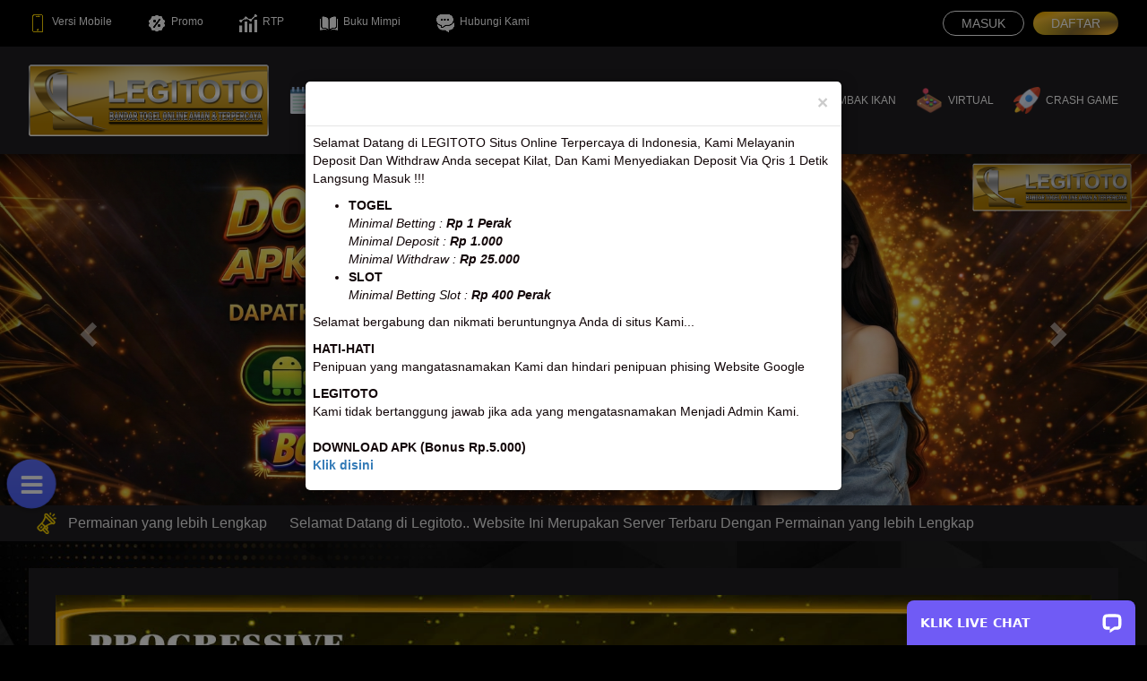

--- FILE ---
content_type: text/html; charset=UTF-8
request_url: https://legitoto.org/
body_size: 15518
content:
<!DOCTYPE html>
<html lang="id">

    <head>
        <meta http-equiv="Content-Type" content="text/html; charset=utf-8">
        <meta http-equiv="X-UA-Compatible" content="IE=edge">
        <meta name="viewport" content="width=device-width, initial-scale=1.0, maximum-scale=1.0, user-scalable=0"
            charset="UTF-8">
                    <title>
                LEGITOTO - Daftar Portal Digital Inovasi Dengan Sistem Berstrategi
            </title>
            <meta name="description"
                content="LEGITOTO merupakan portal digital inovasi dengan tingkat sistem yang berstrategi di kalangan publik dengan pelayanan yang rama dengan antarmuka telah banyak di minati semua orang." />
            <meta name="keywords"
                content="legitoto, situs slot, situs slot gacor, situs pragmaticplay, situs gampang maxwin, pragmaticplay gampang maxwin, situs terpercaya, situs slot gacor terpercaya, situs maxwin terpercaya" />
            <link rel="canonical" href="https://legitoto.org/" />
            <meta name="google-site-verification" content="fiJs2b81wvYnsPv28XeoNsCZUi-SR5Sv0dL77K1M26k" />
            <link rel="amphtml" href= "/amp" />
            <meta property="og:title"
                content="LEGITOTO - Daftar Portal Digital Inovasi Dengan Sistem Berstrategi" />
            <meta property="og:description"
                content="LEGITOTO merupakan portal digital inovasi dengan tingkat sistem yang berstrategi di kalangan publik dengan pelayanan yang rama dengan antarmuka telah banyak di minati semua orang." />
            <meta property="og:url"
                content="https://legitoto.org/" />
                <meta name="categories" content="website" />
        <meta name="copyright" content="LegiToto">
                    <meta name="robots" content="index, follow">
                            <meta name="rating" content="general">
                            <meta name="geo.region" content="ID">
                            <meta name="geo.country" content="ID">
                            <meta name="language" content="id-ID">
                            <meta name="distribution" content="global">
                            <meta name="geo.placename" content="Indonesia">
                            <meta name="author" content="LegiToto">
                            <meta name="publisher" content="LegiToto">
                            <meta property="og:type" content="Website">
                            <meta property="og:site_name" content="LegiToto">
                                                                            <meta name="twitter:card" content="summary">
                                                <link rel="stylesheet" href="https://legitoto.dataklmsad903.site/vendor/fontawesome-free/css/all.min.css" type="text/css">
        <link rel="stylesheet"
            href="https://fonts.googleapis.com/css?family=Nunito:200,200i,300,300i,400,400i,600,600i,700,700i,800,800i,900,900i">
        <link rel="stylesheet" href="https://legitoto.dataklmsad903.site/vendor/bootstrap/3.3.7/css/bootstrap.min.css"
            type="text/css">
        <link rel="preload" href="https://legitoto.dataklmsad903.site/css/Open24DisplaySt.woff2" as="font"
            type="font/woff2" crossorigin="anonymous">
        <link rel="preload" href="https://legitoto.dataklmsad903.site/css/Teko-SemiBold.ttf" as="font" type="font/ttf"
            crossorigin="anonymous">
        <link rel="preload" href="https://legitoto.dataklmsad903.site/css/Poppins-Regular.ttf" as="font" type="font/ttf"
            crossorigin="anonymous">
                    <link rel="stylesheet" href="https://maxcdn.bootstrapcdn.com/font-awesome/4.7.0/css/font-awesome.min.css"
                type="text/css">
                            <link rel="shortcut icon" href="https://legitoto.dataklmsad902.site/images/setting-favicon/1/jyIuR4kTINtUo4JL.png?s=21d3984599c81350770c7ba16e0afaf6" type="image/x-icon">
                
                
        <style>
            @font-face {
                font-family: Open24DisplaySt;
                src: url(/css/Open24DisplaySt.woff2);
            }

            @font-face {
                font-family: Teko-SemiBold;
                src: url(/css/Teko-SemiBold.ttf);
            }

            @font-face {
                font-family: Poppins-Regular;
                src: url(/css/Poppins-Regular.ttf);
            }

            body {
                margin: 0 auto;
                color: #fff;
                font-size: 14px !important;
            }

            .form-control {
                background-color: #fff;
                border-color: #707070;
                -moz-appearance: none;
                -webkit-appearance: none;
                color: #000;
            }

            .login-btn:hover {
                background-color: #5f5f5f !important;
                border-color: #5f5f5f !important;
            }

            .register-btn:hover {
                color: #fff !important;
                text-decoration: none;
            }

            .menu-opt {
                font-size: 12px;
                margin-left: 22px;
            }

            .menu-opt-active {
                color: transparent !important;
                -webkit-background-clip: text;
                background-image: radial-gradient(ellipse farthest-corner at right bottom, #FEDB37 0%, #FDB931 8%, #9f7928 30%, #8A6E2F 40%, transparent 80%),
                    radial-gradient(ellipse farthest-corner at left top, #e99c05 0%, #f4ae00 8%, #f8bf33 25%, #f8ce19 62.5%, #ffdc02 100%);
                font-weight: bold;
            }

            .menu-opt a:hover {
                color: transparent !important;
                -webkit-background-clip: text;
                background-image: radial-gradient(ellipse farthest-corner at right bottom, #FEDB37 0%, #FDB931 8%, #9f7928 30%, #8A6E2F 40%, transparent 80%),
                    radial-gradient(ellipse farthest-corner at left top, #e99c05 0%, #f4ae00 8%, #f8bf33 25%, #f8ce19 62.5%, #ffdc02 100%);
                text-decoration: none;
            }

            .menu-opt:hover {
                color: transparent !important;
                -webkit-background-clip: text;
                background-image: radial-gradient(ellipse farthest-corner at right bottom, #FEDB37 0%, #FDB931 8%, #9f7928 30%, #8A6E2F 40%, transparent 80%),
                    radial-gradient(ellipse farthest-corner at left top, #e99c05 0%, #f4ae00 8%, #f8bf33 25%, #f8ce19 62.5%, #ffdc02 100%);
                text-decoration: none;
            }

            .provider:hover {
                width: 100%;
                background-color: rgba(255, 215, 0, 0.5);
                border-radius: 6px;
            }

            @keyframes  topbar-icon-bounce {

                0%,
                20%,
                40%,
                60%,
                80%,
                100% {
                    transform: translateY(0)
                }

                70% {
                    transform: translateY(-5px)
                }

                50% {
                    transform: translateY(-12px)
                }
            }

            .glowing {
                position: relative;
                overflow: hidden;
            }

            .glowing:before {
                content: '';
                position: absolute;
                width: 100px;
                height: 100%;
                background-image: linear-gradient(120deg,
                        rgba(255, 255, 255, 0) 30%,
                        rgba(255, 255, 255, .8),
                        rgba(255, 255, 255, 0) 70%);
                top: 0;
                left: -100px;
                animation: shine 3s infinite linear;
                /* Animation */
            }

            @keyframes  shine {
                0% {
                    left: -100px
                }

                20% {
                    left: 100%
                }

                100% {
                    left: 100%
                }
            }

            .circular-menu__button {
                display: none;
            }

            .circular-menu__button:checked+.circular-menu__icon {
                transform: scale(1, 1) translate3d(0, 0, 0);
                transition-duration: 0.2s;
                transition-timing-function: linear;
            }

            .circular-menu__button:checked~.circular-menu__item {
                transition-timing-function: cubic-bezier(0.935, 0, 0.34, 1.33);
            }

            .circular-menu__button:checked~.circular-menu__item:nth-of-type(1) {
                transition-duration: 0.18s;
                transform: translate3d(0px, -105px, 0);
            }

            .circular-menu__button:checked~.circular-menu__item:nth-of-type(2) {
                transition-duration: 0.28s;
                transform: translate3d(99.86093418px, -32.446784369999996px, 0);
            }

            .circular-menu__button:checked~.circular-menu__item:nth-of-type(3) {
                transition-duration: 0.38s;
                transform: translate3d(61.71745146px, 84.94678437px, 0);
            }

            .circular-menu__button:checked~.circular-menu__item:nth-of-type(4) {
                transition-duration: 0.48s;
                transform: translate3d(-61.71745146px, 84.94678437px, 0);
            }

            .circular-menu__button:checked~.circular-menu__item:nth-of-type(5) {
                transition-duration: 0.58s;
                transform: translate3d(-99.86093418px, -32.446784369999996px, 0);
            }

            .circular-menu__icon {
                background: linear-gradient(#5F70FB, #4E63FA);
                border-radius: 100%;
                box-shadow: 0 2px 5px rgba(0, 0, 0, 0.25);
                height: 50px;
                line-height: 50px;
                margin-left: 10px;
                position: fixed;
                text-align: center;
                bottom: 150px;
                transform: translate3d(0, 0, 0);
                transition: transform ease-out 0.2s;
                width: 50px;
                cursor: pointer;
                transform: scale(1.1, 1.1) translate3d(0, 0, 0);
                transition-duration: 0.4s;
                transition-timing-function: cubic-bezier(0.175, 0.885, 0.32, 1.275);
                z-index: 7;
            }

            .circular-menu__icon:hover {
                transform: scale(1.2, 1.2) translate3d(0, 0, 0);
            }

            .circular-menu__item {
                background-image: linear-gradient(#5F70FB, #4E63FA);
                border-radius: 100%;
                box-shadow: 0 2px 5px rgba(0, 0, 0, 0.25);
                color: #fff;
                height: 45px;
                line-height: 45px;
                margin-left: 10px;
                position: fixed;
                text-align: center;
                bottom: 160px;
                transform: translate3d(0, 0, 0);
                transition: transform ease-out 0.2s;
                width: 45px;
                z-index: 5;
            }

            .circular-menu__item:nth-of-type(1) {
                transition-duration: 0.18s;
            }

            .circular-menu__item:nth-of-type(2) {
                transition-duration: 0.18s;
            }

            .circular-menu__item:nth-of-type(3) {
                transition-duration: 0.18s;
            }

            .circular-menu__item:nth-of-type(4) {
                transition-duration: 0.18s;
            }

            .circular-menu__item:nth-of-type(5) {
                transition-duration: 0.18s;
            }

            .circular-menu__item:hover {
                color: #dc143c;
                background: #f08080;
            }

            .circular-menu__item:active,
            .circular-menu__item:focus {
                color: #8b0000;
            }
        </style>
                    <!-- Start of LiveChat (www.livechat.com) code -->
<script>
    window.__lc = window.__lc || {};
    window.__lc.license = 15614160;
    window.__lc.integration_name = "manual_channels";
    window.__lc.product_name = "livechat";
    ;(function(n,t,c){function i(n){return e._h?e._h.apply(null,n):e._q.push(n)}var e={_q:[],_h:null,_v:"2.0",on:function(){i(["on",c.call(arguments)])},once:function(){i(["once",c.call(arguments)])},off:function(){i(["off",c.call(arguments)])},get:function(){if(!e._h)throw new Error("[LiveChatWidget] You can't use getters before load.");return i(["get",c.call(arguments)])},call:function(){i(["call",c.call(arguments)])},init:function(){var n=t.createElement("script");n.async=!0,n.type="text/javascript",n.src="https://cdn.livechatinc.com/tracking.js",t.head.appendChild(n)}};!n.__lc.asyncInit&&e.init(),n.LiveChatWidget=n.LiveChatWidget||e}(window,document,[].slice))
</script>
<noscript><a href="https://www.livechat.com/chat-with/15614160/" rel="nofollow">Chat with us</a>, powered by <a href="https://www.livechat.com/?welcome" rel="noopener nofollow" target="_blank">LiveChat</a></noscript>
<!-- End of LiveChat code -->                    <style>
        .modal-body {
            padding: 0;
        }

        .modal .modal-dialog {
            color: #120608;
            top: 60px;
            moz-transform: translateY(0);
            -webkit-transform: translateY(0);
            transform: translateY(0);
        }

        .modal-backdrop {
            position: fixed;
            top: 0;
            right: 0;
            bottom: 0;
            left: 0;
            z-index: 1040;
            background-color: #000;
            opacity: .5;
        }

        #progressive_jackpot {
            font-family: Open24DisplaySt;
            font-size: 70px;
            margin: auto 0;
        }

        .announcement-container>[data-section="announcements"] {
            flex-basis: calc(100% - 40px);
            overflow: hidden;
            margin: auto 0;
        }

        .tickercontainer {
            margin: 0;
            padding: 0;
            overflow: hidden;
            text-align: center;
        }

        .tickercontainer .mask {
            position: relative;
            width: 100%;
            overflow: hidden;
        }

        ul.newsticker {
            position: relative;
            list-style-type: none;
            margin: 0;
            padding: 0;
            overflow: hidden;
            display: flex;
        }

        ul.newsticker li {
            margin: 0;
            font-size: 16px;
            padding: 0 25px 0 0;
            white-space: nowrap;
        }

        .hot-games-bounce {
            animation-name: hot-games-bounce;
            animation-timing-function: ease;
        }

        @keyframes  hot-games-bounce {
            0% {
                transform: scale(1, 1) translateY(0);
            }

            10% {
                transform: scale(1.1, .9) translateY(0);
            }

            30% {
                transform: scale(.9, 1.1) translateY(-2px);
            }

            50% {
                transform: scale(1, 1) translateY(0);
            }

            100% {
                transform: scale(1, 1) translateY(0);
            }
        }

        .background-top {
            background: url(https://legitoto.dataklmsad902.site/asset/images/main-bg.jpg?s=c01af1c6edd24b60eb5f28c06f6e6762) no-repeat center center fixed;
            -webkit-background-size: cover;
            -moz-background-size: cover;
            -o-background-size: cover;
            background-size: cover;
        }
    </style>
    </head>

    <body style="background-color: #000;">
        <div style="position: fixed; top: 0; z-index: 20; box-shadow: rgb(0 0 0 / 50%) 0 6px 6px -6px; width: 100%;">
            <div style="background-color: #000; padding: 12px 0;">
                <div style="width: 95%; margin: 0 auto; max-width: 1280px; display: flex;">
                    <div onclick="window.location='https://legitoto.org/mobile/ganti-mode'"
                        class="menu-opt" style="cursor: pointer; display: flex; margin: auto 40px auto 0;">
                        <img src="https://legitoto.dataklmsad902.site/asset/images/mobile.png?s=7069dc6050b90d29193922c60e4eb9ee" alt="Versi Mobile"
                            style="width: 20px; animation-name: topbar-icon-bounce; animation-duration: 2.5s; animation-fill-mode: both; animation-timing-function: linear; animation-iteration-count: infinite;">
                        <div style="margin-left: 6px; color: #fff;">
                            Versi Mobile
                        </div>
                    </div>
                    <div onclick="window.location='https://legitoto.org/promo'"
                        class="menu-opt "
                        style="cursor: pointer; margin: auto 40px auto 0; display: flex;">
                        <img src="https://legitoto.dataklmsad902.site/asset/images/menu-4.png?s=480315067fa1ce583c60094d4f2f7eb8" alt="Promo"
                            style="width: 20px; animation-name: topbar-icon-bounce; animation-duration: 2.5s; animation-fill-mode: both; animation-timing-function: linear; animation-iteration-count: infinite;">
                        <div style="margin-left: 6px;">
                            Promo
                        </div>
                    </div>
                    <div onclick="window.location='https://legitoto.org/slot-rtp/1'"
                        class="menu-opt "
                        style="cursor: pointer; margin: auto 40px auto 0; display: flex;">
                        <img src="https://legitoto.dataklmsad902.site/asset/images/menu-2.png?s=80aab44edacffa2f8d2089decfd89a64" alt="RTP"
                            style="width: 20px; animation-name: topbar-icon-bounce; animation-duration: 2.5s; animation-fill-mode: both; animation-timing-function: linear; animation-iteration-count: infinite;">
                        <div style="margin-left: 6px;">
                            RTP
                        </div>
                    </div>
                    <div onclick="window.location='https://legitoto.org/buku-mimpi'"
                        class="menu-opt "
                        style="cursor: pointer; margin: auto 40px auto 0; display: flex;">
                        <img src="https://legitoto.dataklmsad902.site/asset/images/book.png?s=966de68cbed901786ff61b13eeba2fa8" alt="buku mimpi"
                            style="width: 20px; animation-name: topbar-icon-bounce; animation-duration: 2.5s; animation-fill-mode: both; animation-timing-function: linear; animation-iteration-count: infinite;">
                        <div style="margin-left: 6px;">
                            Buku Mimpi
                        </div>
                    </div>
                    <div onclick="window.location='https://legitoto.org/sosmed'"
                        class="menu-opt "
                        style="cursor: pointer; display: flex; margin: auto 0;">
                        <img src="https://legitoto.dataklmsad902.site/asset/images/menu-5.png?s=46472c1cf1d4eeded053e05496a93ae9" alt="hubungi kami"
                            style="width: 20px; animation-name: topbar-icon-bounce; animation-duration: 2.5s; animation-fill-mode: both; animation-timing-function: linear; animation-iteration-count: infinite;">
                        <div style="margin-left: 6px;">
                            Hubungi Kami
                        </div>
                    </div>
                    <div style="margin: auto 0 auto auto;">
                        <div style="display: flex;">
                            <a href="https://legitoto.org/masuk"
                                class="login-btn"
                                style="color: #fff; border: 1px solid #fff; border-radius: 20px; transition: all .3s ease; background-color: transparent; padding: 3px 20px; margin: auto 10px auto 0;">MASUK</a>
                            <a href="https://legitoto.org/daftar"
                                class="glowing register-btn"
                                style="color: #fff; border-radius: 20px; transition: all .3s ease; background-image: radial-gradient(ellipse farthest-corner at right bottom, #FEDB37 0%, #FDB931 8%, #9f7928 30%, #8A6E2F 40%, transparent 80%), radial-gradient(ellipse farthest-corner at left top, #e99c05 0%, #f4ae00 8%, #f8bf33 25%, #f8ce19 62.5%, #ffdc02 100%); text-align: center; padding: 3px 20px; margin: auto;">
                                DAFTAR
                            </a>
                        </div>
                    </div>
                </div>
            </div>
            <div style="background-color: #201E21; min-height: 120px;">
                <div style="width: 95%; margin: 0 auto; max-width: 1280px; display: flex; padding: 20px 0;">
                    <div style="width: 220px;">
                        <a href="https://legitoto.org/desktop">
                                                            <img src="https://legitoto.dataklmsad903.site/images/setting-logo/1/pv4XOuaWLJ8kx1fj.png" alt="LegiToto"
                                    style="height: 80px;">
                                                    </a>
                    </div>

                    <div
                        style="margin: auto 0 auto auto; display: flex; flex-direction: column; align-items: flex-end;">
                        <div style="display: flex;">
                                                            <div class="menu-opt">
                                    <a href="https://legitoto.org/togel"
                                        class=""
                                        style="color: #fff; transition: all .3s ease; display: flex;">
                                        <img src="https://legitoto.dataklmsad902.site/asset/images/game-7-mobile.png?s=d820bafb22680078e57f7c8ef81ddbff" alt="togel"
                                            style="width: 30px; height: 30px; margin-right: 6px;"> <span
                                            style="margin: auto 0;">TOGEL</span>
                                    </a>
                                </div>
                                                        <div class="menu-opt">
                                <a href="https://legitoto.org/slot"
                                    class=""
                                    style="color: #fff; transition: all .3s ease; display: flex;">
                                    <img src="https://legitoto.dataklmsad902.site/asset/images/game-2-mobile.png?s=bfbb653b50a0f71bb7967b94f73febd7" alt="slot"
                                        style="width: 30px; height: 30px; margin-right: 6px;"> <span
                                        style="margin: auto 0;">SLOT</span>
                                </a>
                            </div>
                            <div class="menu-opt">
                                <a href="https://legitoto.org/live-casino"
                                    class=""
                                    style="color: #fff; transition: all .3s ease; display: flex;">
                                    <img src="https://legitoto.dataklmsad902.site/asset/images/game-3-mobile.png?s=a6a5f2baa715e01c443800b8ba1510d7" alt="live casino"
                                        style="width: 30px; height: 30px; margin-right: 6px;"> <span
                                        style="margin: auto 0;">LIVE CASINO</span>
                                </a>
                            </div>
                            <div class="menu-opt">
                                <a href="https://legitoto.org/sport"
                                    class=""
                                    style="color: #fff; transition: all .3s ease; display: flex;">
                                    <img src="https://legitoto.dataklmsad902.site/asset/images/game-5-mobile.png?s=ff35fb30d93a8b38470bdb515ee0f5b2" alt="sport"
                                        style="width: 30px; height: 30px; margin-right: 6px;"> <span
                                        style="margin: auto 0;">SPORT</span>
                                </a>
                            </div>
                                                            <div class="menu-opt">
                                    <a href="https://legitoto.org/sabung-ayam"
                                        class=""
                                        style="color: #fff; transition: all .3s ease; display: flex;">
                                        <img src="https://legitoto.dataklmsad902.site/asset/images/game-8-mobile.png?s=23e488a1b54d0b57b1894a6ef19dc4b9"
                                            alt="sabung ayam" style="width: 30px; height: 30px; margin-right: 6px;">
                                        <span style="margin: auto 0;">SABUNG AYAM</span>
                                    </a>
                                </div>
                                                        <div class="menu-opt">
                                <a href="https://legitoto.org/tembak-ikan"
                                    class=""
                                    style="color: #fff; transition: all .3s ease; display: flex;">
                                    <img src="https://legitoto.dataklmsad902.site/asset/images/game-4-mobile.png?s=63e6251efc14724ae072b55306ab484c" alt="tembak ikan"
                                        style="width: 30px; height: 30px; margin-right: 6px;"> <span
                                        style="margin: auto 0;">TEMBAK IKAN</span>
                                </a>
                            </div>
                            <div class="menu-opt">
                                <a href="https://legitoto.org/virtual"
                                    class=""
                                    style="color: #fff; transition: all .3s ease; display: flex;">
                                    <img src="https://legitoto.dataklmsad902.site/asset/images/game-6-mobile.png?s=7925b9682d24c145c273d393f412ebe4" alt="virtual"
                                        style="width: 30px; height: 30px; margin-right: 6px;"> <span
                                        style="margin: auto 0;">VIRTUAL</span>
                                </a>
                            </div>
                            <div class="menu-opt">
                                <a href="https://legitoto.org/crash-game"
                                    class=""
                                    style="color: #fff; transition: all .3s ease; display: flex;">
                                    <img src="https://legitoto.dataklmsad902.site/asset/images/game-9-mobile.png?s=8046c23620a8f1296345390df52c8ec0" alt="virtual"
                                        style="width: 30px; height: 30px; margin-right: 6px;"> <span
                                        style="margin: auto 0;">CRASH GAME</span>
                                </a>
                            </div>
                        </div>
                    </div>
                </div>
            </div>
        </div>
        <div style="margin-top: 170px;">
                <div class="slider">
        <table width="100%" style="margin: 0 auto;">
            <tr id="slides">
                <td colspan="2">
                    <div id="carousel-example-generic" class="carousel slide" data-ride="carousel">
                        <ol class="carousel-indicators">
                                                                                                <li data-target="#carousel-example-generic" data-slide-to="0"
                                         class="active" ></li>
                                                                    <li data-target="#carousel-example-generic" data-slide-to="1"
                                        ></li>
                                                                    <li data-target="#carousel-example-generic" data-slide-to="2"
                                        ></li>
                                                                    <li data-target="#carousel-example-generic" data-slide-to="3"
                                        ></li>
                                                                    <li data-target="#carousel-example-generic" data-slide-to="4"
                                        ></li>
                                                                    <li data-target="#carousel-example-generic" data-slide-to="5"
                                        ></li>
                                                                    <li data-target="#carousel-example-generic" data-slide-to="6"
                                        ></li>
                                                                    <li data-target="#carousel-example-generic" data-slide-to="7"
                                        ></li>
                                                                                    </ol>
                        <div class="carousel-inner" role="listbox">
                                                                                                <div  class="item active" >
                                        <img src="https://legitoto.dataklmsad903.site/images/banner-desktop/13/AL5RZOgMc2HA3XlG.png" alt="Apk"
                                            style="width: 100%; margin: 0 auto;">
                                        <div class="carousel-caption">
                                        </div>
                                    </div>
                                                                    <div  class="item" >
                                        <img src="https://legitoto.dataklmsad903.site/images/banner-desktop/4/hPvLV69MfWaqLjl4.png" alt="QRIS"
                                            style="width: 100%; margin: 0 auto;">
                                        <div class="carousel-caption">
                                        </div>
                                    </div>
                                                                    <div  class="item" >
                                        <img src="https://legitoto.dataklmsad903.site/images/banner-desktop/11/drgBHmbyBPDAJRmM.jpg" alt="Mahjong wins 3 min bet 200"
                                            style="width: 100%; margin: 0 auto;">
                                        <div class="carousel-caption">
                                        </div>
                                    </div>
                                                                    <div  class="item" >
                                        <img src="https://legitoto.dataklmsad903.site/images/banner-desktop/10/VwmZB7tjsDQDIPEY.jpg" alt="Keunggulan"
                                            style="width: 100%; margin: 0 auto;">
                                        <div class="carousel-caption">
                                        </div>
                                    </div>
                                                                    <div  class="item" >
                                        <img src="https://legitoto.dataklmsad903.site/images/banner-desktop/9/OruOqOEIY2rZOzaM.jpg" alt="togel"
                                            style="width: 100%; margin: 0 auto;">
                                        <div class="carousel-caption">
                                        </div>
                                    </div>
                                                                    <div  class="item" >
                                        <img src="https://legitoto.dataklmsad903.site/images/banner-desktop/6/6CdQkzeDvbaPlyKd.jpg" alt="Slot"
                                            style="width: 100%; margin: 0 auto;">
                                        <div class="carousel-caption">
                                        </div>
                                    </div>
                                                                    <div  class="item" >
                                        <img src="https://legitoto.dataklmsad903.site/images/banner-desktop/7/qjwQ3AKhLfoWEBKw.jpg" alt="Sportsbook"
                                            style="width: 100%; margin: 0 auto;">
                                        <div class="carousel-caption">
                                        </div>
                                    </div>
                                                                    <div  class="item" >
                                        <img src="https://legitoto.dataklmsad903.site/images/banner-desktop/8/2xB4uaGouLwqkXxm.jpg" alt="Live Casino"
                                            style="width: 100%; margin: 0 auto;">
                                        <div class="carousel-caption">
                                        </div>
                                    </div>
                                                                                    </div>

                        <a class="left carousel-control" href="#carousel-example-generic" role="button" data-slide="prev">
                            <span class="glyphicon glyphicon-chevron-left" aria-hidden="true"></span>
                            <span class="sr-only">Previous</span>
                        </a>
                        <a class="right carousel-control" href="#carousel-example-generic" role="button" data-slide="next">
                            <span class="glyphicon glyphicon-chevron-right" aria-hidden="true"></span>
                            <span class="sr-only">Next</span>
                        </a>
                    </div>
                </td>
            </tr>
        </table>
    </div>

    <div style="background-color: #201E21;">
        <div class="announcement-container"
            style="width: 95%; margin: 0 auto; max-width: 1280px; display: flex; padding: 8px 0;">
            <div data-section="date">
                <img src="https://legitoto.dataklmsad902.site/asset/images/broadcast.png?s=29a16a9d286692451d7c3ee9f675cb3d" alt="broadcast"
                    style="width: 24px; margin: 0 8px;">
            </div>
            <div data-section="announcements">
                <div id="ER_1655967104278">
                    <div class="tickercontainer">
                        <div class="mask">
                            <ul class="announcement-list newsticker" id="announcement_list"
                                style="color: #EBEBEB; width: 4369px; left: -76.2600024414062px;">
                                <li class="tick-clones">Selamat Datang di Legitoto.. Website Ini Merupakan Server Terbaru Dengan Permainan yang lebih Lengkap</li>
                                <li>Selamat Datang di Legitoto.. Website Ini Merupakan Server Terbaru Dengan Permainan yang lebih Lengkap</li>
                            </ul>
                        </div>
                    </div>
                </div>
            </div>
        </div>
    </div>

    <div class="background-top" style="padding: 30px 0;">
        <div style="background-color: #201E21; width: 95%; margin: 0 auto; max-width: 1280px; padding: 30px 30px 0 30px;">
            <div
                style="background:url(https://legitoto.dataklmsad902.site/asset/images/jackpot-desktop.jpg?s=05e786b10d912120226da4ed8bc7d77e); background-position: center top; background-size: 100% 100%; background-repeat: no-repeat; padding: 40px 120px;">
                <div style="display: flex;">
                    <div
                        style="color: transparent !important; -webkit-background-clip: text; background-image: radial-gradient(ellipse farthest-corner at right bottom, #FEDB37 0%, #FDB931 8%, #9f7928 30%, #8A6E2F 40%, transparent 80%), radial-gradient(ellipse farthest-corner at left top, #e99c05 0%, #f4ae00 8%, #f8bf33 25%, #f8ce19 62.5%, #ffdc02 100%); font-family: Open24DisplaySt; font-size: 70px; margin: auto 8px auto auto;">
                        IDR
                    </div>
                    <div id="progressive_jackpot"></div>
                </div>
            </div>

                            <div style="padding: 30px 0;">
                    <div
                        style="display: flex; background-color: #070707; padding: 4px 0 4px 10px; border-left: 2px solid #FFD700;">
                        <div style="display: flex;">
                            <img src="https://legitoto.dataklmsad902.site/asset/images/game-7-mobile.png?s=d820bafb22680078e57f7c8ef81ddbff" class="hot-games-bounce"
                                alt="togel"
                                style="margin: auto 0; width: 20px; height: 20px; animation-duration: 3s; animation-iteration-count: infinite;">
                            <div
                                style="margin: auto 0; color: transparent !important; -webkit-background-clip: text; background-image: radial-gradient(ellipse farthest-corner at right bottom, #FEDB37 0%, #FDB931 8%, #9f7928 30%, #8A6E2F 40%, transparent 80%), radial-gradient(ellipse farthest-corner at left top, #e99c05 0%, #f4ae00 8%, #f8bf33 25%, #f8ce19 62.5%, #ffdc02 100%); font-weight: bold; font-size: 16px; padding-left: 6px;">
                                Togel</div>
                        </div>
                        <div onclick="window.location='https://legitoto.org/togel'"
                            class="glowing"
                            style="cursor: pointer; margin: auto 0 auto auto; background-image: radial-gradient(ellipse farthest-corner at right bottom, #FEDB37 0%, #FDB931 8%, #9f7928 30%, #8A6E2F 40%, transparent 80%), radial-gradient(ellipse farthest-corner at left top, #e99c05 0%, #f4ae00 8%, #f8bf33 25%, #f8ce19 62.5%, #ffdc02 100%); border-radius: 25px; color: #fff; padding: 4px 16px;">
                            Lebih Banyak Pasaran
                        </div>
                    </div>
                </div>

                <ul class="lottery_market"
                    style="list-style-type: none; padding: 0; margin-bottom: 0; display: flex; flex-wrap: wrap; text-align: center;">
                </ul>
            
            <div style="padding:20px 0;">
                <div
                    style="display: flex; background-color: #070707; padding: 4px 0 4px 10px; border-left: 2px solid #FFD700;">
                    <div style="display: flex;">
                        <img src="https://legitoto.dataklmsad902.site/asset/images/game-2-mobile.png?s=bfbb653b50a0f71bb7967b94f73febd7" class="hot-games-bounce"
                            alt="slot"
                            style="margin: auto 0; width: 20px; height: 20px; animation-duration: 3s; animation-iteration-count: infinite;">
                        <div
                            style="margin: auto 0; color: transparent !important; -webkit-background-clip: text; background-image: radial-gradient(ellipse farthest-corner at right bottom, #FEDB37 0%, #FDB931 8%, #9f7928 30%, #8A6E2F 40%, transparent 80%), radial-gradient(ellipse farthest-corner at left top, #e99c05 0%, #f4ae00 8%, #f8bf33 25%, #f8ce19 62.5%, #ffdc02 100%); font-weight: bold; font-size: 16px; padding-left: 6px;">
                            Slot</div>
                    </div>
                    <div onclick="window.location='https://legitoto.org/slot'"
                        class="glowing"
                        style="cursor: pointer; margin: auto 0 auto auto; background-image: radial-gradient(ellipse farthest-corner at right bottom, #FEDB37 0%, #FDB931 8%, #9f7928 30%, #8A6E2F 40%, transparent 80%), radial-gradient(ellipse farthest-corner at left top, #e99c05 0%, #f4ae00 8%, #f8bf33 25%, #f8ce19 62.5%, #ffdc02 100%); border-radius: 25px; color: #fff; padding: 4px 16px;">
                        Lebih Banyak Game
                    </div>
                </div>
            </div>

            <ul
                style="list-style-type: none; padding: 0; margin-bottom: 0; display: flex; flex-wrap: wrap; text-align: center;">
                                                                                                                        <li onclick="window.location='https://legitoto.org/slot-provider/1'"
                                    style="cursor: pointer; display: inline-block; width: 12.5%; margin-bottom: 1%; padding: 0 15px 0 0;">
                                    <img src="https://onelive.dataklmsad902.site/images/provider-game-scroll/1/jLFiz37YpqPM3mLj.png?s=e3a68d2baa6203007f7422547249bf2e" alt="slot"
                                        style="width: 100%; border-radius: 4px;">
                                </li>
                                                                                                                                                            <li onclick="window.location='https://legitoto.org/slot-provider/2'"
                                    style="cursor: pointer; display: inline-block; width: 12.5%; margin-bottom: 1%; padding: 0 15px 0 0;">
                                    <img src="https://onelive.dataklmsad902.site/images/provider-game-scroll/4/RqH3JPihnUEUZnbt.png?s=e816963aa1dde0d0409f574e9e5cd00e" alt="slot"
                                        style="width: 100%; border-radius: 4px;">
                                </li>
                                                                                                                                                            <li onclick="window.location='https://legitoto.org/slot-provider/38'"
                                    style="cursor: pointer; display: inline-block; width: 12.5%; margin-bottom: 1%; padding: 0 15px 0 0;">
                                    <img src="https://onelive.dataklmsad902.site/images/provider-game-scroll/58/Ec1kufFUf7rGlsk3.png?s=c36886a20045355a93a9565d54ed6d75" alt="slot"
                                        style="width: 100%; border-radius: 4px;">
                                </li>
                                                                                                                                                            <li onclick="window.location='https://legitoto.org/slot-provider/34'"
                                    style="cursor: pointer; display: inline-block; width: 12.5%; margin-bottom: 1%; padding: 0 15px 0 0;">
                                    <img src="https://onelive.dataklmsad902.site/images/provider-game-scroll/54/C9uT4qhggRk6b4up.png?s=6a357da4a2d48fbb13844a46fae7193f" alt="slot"
                                        style="width: 100%; border-radius: 4px;">
                                </li>
                                                                                                                                                            <li onclick="window.location='https://legitoto.org/slot-provider/37'"
                                    style="cursor: pointer; display: inline-block; width: 12.5%; margin-bottom: 1%; padding: 0 15px 0 0;">
                                    <img src="https://onelive.dataklmsad902.site/images/provider-game-scroll/57/nDw1x9d8Ymo9gl2W.png?s=e295781712c47151a70c71badd433d61" alt="slot"
                                        style="width: 100%; border-radius: 4px;">
                                </li>
                                                                                                                                                            <li onclick="window.location='https://legitoto.org/slot-provider/36'"
                                    style="cursor: pointer; display: inline-block; width: 12.5%; margin-bottom: 1%; padding: 0 15px 0 0;">
                                    <img src="https://onelive.dataklmsad902.site/images/provider-game-scroll/56/vCUJrvQ4XzJ0wQTC.png?s=95e8471261d4584026006de3b716ecea" alt="slot"
                                        style="width: 100%; border-radius: 4px;">
                                </li>
                                                                                                                                                            <li onclick="window.location='https://legitoto.org/slot-provider/35'"
                                    style="cursor: pointer; display: inline-block; width: 12.5%; margin-bottom: 1%; padding: 0 15px 0 0;">
                                    <img src="https://onelive.dataklmsad902.site/images/provider-game-scroll/55/PWFBpIM2qYM5Bosy.png?s=f25ae2b3e054c9507faf16be8037641d" alt="slot"
                                        style="width: 100%; border-radius: 4px;">
                                </li>
                                                                                                                                                            <li onclick="window.location='https://legitoto.org/slot-provider/32'"
                                    style="cursor: pointer; display: inline-block; width: 12.5%; margin-bottom: 1%; padding: 0 15px 0 0;">
                                    <img src="https://onelive.dataklmsad902.site/images/provider-game-scroll/50/6WJrgryZPHhoMVN0.png?s=39b49e702a4883bb470a05c8974c988b" alt="slot"
                                        style="width: 100%; border-radius: 4px;">
                                </li>
                                                                                                                                                                                                                                                                                                                                                                                                                                                                                                                                                                                                                                                                                                                                                                                                                                                                                </ul>

            <div style="padding:20px 0;">
                <div
                    style="display: flex; background-color: #070707; padding: 4px 0 4px 10px; border-left: 2px solid #FFD700;">
                    <div style="display: flex;">
                        <img src="https://legitoto.dataklmsad902.site/asset/images/game-3-mobile.png?s=a6a5f2baa715e01c443800b8ba1510d7" class="hot-games-bounce"
                            alt="live casino"
                            style="margin: auto 0; width: 20px; height: 20px; animation-duration: 3s; animation-iteration-count: infinite;">
                        <div
                            style="margin: auto 0; color: transparent !important; -webkit-background-clip: text; background-image: radial-gradient(ellipse farthest-corner at right bottom, #FEDB37 0%, #FDB931 8%, #9f7928 30%, #8A6E2F 40%, transparent 80%), radial-gradient(ellipse farthest-corner at left top, #e99c05 0%, #f4ae00 8%, #f8bf33 25%, #f8ce19 62.5%, #ffdc02 100%); font-weight: bold; font-size: 16px; padding-left: 6px;">
                            Live Casino</div>
                    </div>
                    <div onclick="window.location='https://legitoto.org/live-casino'"
                        class="glowing"
                        style="cursor: pointer; margin: auto 0 auto auto; background-image: radial-gradient(ellipse farthest-corner at right bottom, #FEDB37 0%, #FDB931 8%, #9f7928 30%, #8A6E2F 40%, transparent 80%), radial-gradient(ellipse farthest-corner at left top, #e99c05 0%, #f4ae00 8%, #f8bf33 25%, #f8ce19 62.5%, #ffdc02 100%); border-radius: 25px; color: #fff; padding: 4px 16px;">
                        Lebih Banyak Game
                    </div>
                </div>
            </div>

            <ul
                style="list-style-type: none; padding: 0; margin-bottom: 0; display: flex; flex-wrap: wrap; text-align: center;">
                                                                                                                        <li onclick="window.location='https://legitoto.org/masuk'"
                                    style="cursor: pointer; display: inline-block; width: 12.5%; margin-bottom: 1%; padding: 0 15px 0 0;">
                                    <img src="https://onelive.dataklmsad902.site/images/provider-game-scroll/2/UJ0lqXj8xtEHXIRZ.png?s=aabec18f8fdc66dbf236696338384d32" alt="live casino"
                                        style="width: 100%; border-radius: 4px;">
                                </li>
                                                                                                                                                            <li onclick="window.location='https://legitoto.org/masuk'"
                                    style="cursor: pointer; display: inline-block; width: 12.5%; margin-bottom: 1%; padding: 0 15px 0 0;">
                                    <img src="https://onelive.dataklmsad902.site/images/provider-game-scroll/24/kZdHdsau6bShNNaP.png?s=08a6fd25dbfb570607b91c8f478e7e11" alt="live casino"
                                        style="width: 100%; border-radius: 4px;">
                                </li>
                                                                                                                                                            <li onclick="window.location='https://legitoto.org/live-casino-provider/33'"
                                    style="cursor: pointer; display: inline-block; width: 12.5%; margin-bottom: 1%; padding: 0 15px 0 0;">
                                    <img src="https://onelive.dataklmsad902.site/images/provider-game-scroll/53/m1fRdR6E58N0sxkh.png?s=c325cb3fc34333b23f2bddd0479ca2d8" alt="live casino"
                                        style="width: 100%; border-radius: 4px;">
                                </li>
                                                                                                                                                            <li onclick="window.location='https://legitoto.org/masuk'"
                                    style="cursor: pointer; display: inline-block; width: 12.5%; margin-bottom: 1%; padding: 0 15px 0 0;">
                                    <img src="https://onelive.dataklmsad902.site/images/provider-game-scroll/46/XXZ8IGid7TGHlra2.png?s=0a5cb481f658a0ceb47539f41e994fe0" alt="live casino"
                                        style="width: 100%; border-radius: 4px;">
                                </li>
                                                                                                                                                            <li onclick="window.location='https://legitoto.org/masuk'"
                                    style="cursor: pointer; display: inline-block; width: 12.5%; margin-bottom: 1%; padding: 0 15px 0 0;">
                                    <img src="https://onelive.dataklmsad902.site/images/provider-game-scroll/40/fYGczuCg83wWBKmb.png?s=b5b5749ad24b5442159cac0f4925b959" alt="live casino"
                                        style="width: 100%; border-radius: 4px;">
                                </li>
                                                                                                                                                            <li onclick="window.location='https://legitoto.org/masuk'"
                                    style="cursor: pointer; display: inline-block; width: 12.5%; margin-bottom: 1%; padding: 0 15px 0 0;">
                                    <img src="https://onelive.dataklmsad902.site/images/provider-game-scroll/32/ZUufeXvblsUsV0sh.png?s=fc71f7d2a7d40bb5db4156dc226b0a8e" alt="live casino"
                                        style="width: 100%; border-radius: 4px;">
                                </li>
                                                                                                                                                            <li onclick="window.location='https://legitoto.org/masuk'"
                                    style="cursor: pointer; display: inline-block; width: 12.5%; margin-bottom: 1%; padding: 0 15px 0 0;">
                                    <img src="https://onelive.dataklmsad902.site/images/provider-game-scroll/30/E5EhlsSycqlYuGqP.png?s=68f30ba407289dbf4f1126bd06209ef8" alt="live casino"
                                        style="width: 100%; border-radius: 4px;">
                                </li>
                                                                                                                                                            <li onclick="window.location='https://legitoto.org/masuk'"
                                    style="cursor: pointer; display: inline-block; width: 12.5%; margin-bottom: 1%; padding: 0 15px 0 0;">
                                    <img src="https://onelive.dataklmsad902.site/images/provider-game-scroll/20/G3v9ogj2MIWqihMQ.png?s=17bae1caec2e6604bbd747c089ae3769" alt="live casino"
                                        style="width: 100%; border-radius: 4px;">
                                </li>
                                                                                                                                                                                                                                        </ul>

            <div style="padding:20px 0;">
                <div
                    style="display: flex; background-color: #070707; padding: 4px 0 4px 10px; border-left: 2px solid #FFD700;">
                    <div style="display: flex;">
                        <img src="https://legitoto.dataklmsad902.site/asset/images/game-5-mobile.png?s=ff35fb30d93a8b38470bdb515ee0f5b2" class="hot-games-bounce"
                            alt="sport"
                            style="margin: auto 0; width: 20px; height: 20px; animation-duration: 3s; animation-iteration-count: infinite;">
                        <div
                            style="margin: auto 0; color: transparent !important; -webkit-background-clip: text; background-image: radial-gradient(ellipse farthest-corner at right bottom, #FEDB37 0%, #FDB931 8%, #9f7928 30%, #8A6E2F 40%, transparent 80%), radial-gradient(ellipse farthest-corner at left top, #e99c05 0%, #f4ae00 8%, #f8bf33 25%, #f8ce19 62.5%, #ffdc02 100%); font-weight: bold; font-size: 16px; padding-left: 6px;">
                            Sport</div>
                    </div>
                    <div onclick="window.location='https://legitoto.org/sport'"
                        class="glowing"
                        style="cursor: pointer; margin: auto 0 auto auto; background-image: radial-gradient(ellipse farthest-corner at right bottom, #FEDB37 0%, #FDB931 8%, #9f7928 30%, #8A6E2F 40%, transparent 80%), radial-gradient(ellipse farthest-corner at left top, #e99c05 0%, #f4ae00 8%, #f8bf33 25%, #f8ce19 62.5%, #ffdc02 100%); border-radius: 25px; color: #fff; padding: 4px 16px;">
                        Lebih Banyak Game
                    </div>
                </div>
            </div>

            <ul
                style="list-style-type: none; padding: 0; margin-bottom: 0; display: flex; flex-wrap: wrap; text-align: center;">
                                                                                                                        <li onclick="window.location='https://legitoto.org/masuk'"
                                    style="cursor: pointer; display: inline-block; width: 12.5%; margin-bottom: 1%; padding: 0 15px 0 0;">
                                    <img src="https://onelive.dataklmsad902.site/images/provider-game-scroll/21/Ne1B9q97ZW6fSA4P.png?s=af060eb94b66b2290ecfcf72f5661f5c" alt="sport"
                                        style="width: 100%; border-radius: 4px;">
                                </li>
                                                                                                                                                            <li onclick="window.location='https://legitoto.org/masuk'"
                                    style="cursor: pointer; display: inline-block; width: 12.5%; margin-bottom: 1%; padding: 0 15px 0 0;">
                                    <img src="https://onelive.dataklmsad902.site/images/provider-game-scroll/33/jfx478c8TgSg4ddD.png?s=c63d203fb2ef4dcfa6cdb4d630518b0c" alt="sport"
                                        style="width: 100%; border-radius: 4px;">
                                </li>
                                                                                                                                                            <li onclick="window.location='https://legitoto.org/masuk'"
                                    style="cursor: pointer; display: inline-block; width: 12.5%; margin-bottom: 1%; padding: 0 15px 0 0;">
                                    <img src="https://onelive.dataklmsad902.site/images/provider-game-scroll/23/Z6ZKopAHr1RiUza7.png?s=e9e99b80bb506938f8cb23c159794afe" alt="sport"
                                        style="width: 100%; border-radius: 4px;">
                                </li>
                                                                                                                                                            <li onclick="window.location='https://legitoto.org/masuk'"
                                    style="cursor: pointer; display: inline-block; width: 12.5%; margin-bottom: 1%; padding: 0 15px 0 0;">
                                    <img src="https://onelive.dataklmsad902.site/images/provider-game-scroll/34/mIcKRYz7e2Fc9KJE.png?s=e43fa3c8d16da1a2f66bb21f451512ae" alt="sport"
                                        style="width: 100%; border-radius: 4px;">
                                </li>
                                                                                                                                                            <li onclick="window.location='https://legitoto.org/masuk'"
                                    style="cursor: pointer; display: inline-block; width: 12.5%; margin-bottom: 1%; padding: 0 15px 0 0;">
                                    <img src="https://onelive.dataklmsad902.site/images/provider-game-scroll/39/HPcx4Jg97ivHuFp9.png?s=b911e6bdc24031c15ce2f2dfa7d0f35b" alt="sport"
                                        style="width: 100%; border-radius: 4px;">
                                </li>
                                                                                                    </ul>

                            <div style="padding:20px 0;">
                    <div
                        style="display: flex; background-color: #070707; padding: 4px 0 4px 10px; border-left: 2px solid #FFD700;">
                        <div style="display: flex;">
                            <img src="https://legitoto.dataklmsad902.site/asset/images/game-8-mobile.png?s=23e488a1b54d0b57b1894a6ef19dc4b9" class="hot-games-bounce"
                                alt="sabung ayam"
                                style="margin: auto 0; width: 20px; height: 20px; animation-duration: 3s; animation-iteration-count: infinite;">
                            <div
                                style="margin: auto 0; color: transparent !important; -webkit-background-clip: text; background-image: radial-gradient(ellipse farthest-corner at right bottom, #FEDB37 0%, #FDB931 8%, #9f7928 30%, #8A6E2F 40%, transparent 80%), radial-gradient(ellipse farthest-corner at left top, #e99c05 0%, #f4ae00 8%, #f8bf33 25%, #f8ce19 62.5%, #ffdc02 100%); font-weight: bold; font-size: 16px; padding-left: 6px;">
                                Sabung Ayam</div>
                        </div>
                        <div onclick="window.location='https://legitoto.org/sabung-ayam'"
                            class="glowing"
                            style="cursor: pointer; margin: auto 0 auto auto; background-image: radial-gradient(ellipse farthest-corner at right bottom, #FEDB37 0%, #FDB931 8%, #9f7928 30%, #8A6E2F 40%, transparent 80%), radial-gradient(ellipse farthest-corner at left top, #e99c05 0%, #f4ae00 8%, #f8bf33 25%, #f8ce19 62.5%, #ffdc02 100%); border-radius: 25px; color: #fff; padding: 4px 16px;">
                            Lebih Banyak Game
                        </div>
                    </div>
                </div>

                <ul
                    style="list-style-type: none; padding: 0; margin-bottom: 0; display: flex; flex-wrap: wrap; text-align: center;">
                                                                                                                                            <li onclick="window.location='https://legitoto.org/masuk'"
                                        style="cursor: pointer; display: inline-block; width: 12.5%; margin-bottom: 1%; padding: 0 15px 0 0;">
                                        <img src="https://onelive.dataklmsad902.site/images/provider-game-scroll/29/800Y9WGx80B8yVoN.png?s=73d476300052f4b055d9e282419f540a" alt="cock"
                                            style="width: 100%; border-radius: 4px;">
                                    </li>
                                                                                                                        </ul>
            
            <div style="padding:20px 0;">
                <div
                    style="display: flex; background-color: #070707; padding: 4px 0 4px 10px; border-left: 2px solid #FFD700;">
                    <div style="display: flex;">
                        <img src="https://legitoto.dataklmsad902.site/asset/images/game-4-mobile.png?s=63e6251efc14724ae072b55306ab484c" class="hot-games-bounce"
                            alt="tembak ikan"
                            style="margin: auto 0; width: 20px; height: 20px; animation-duration: 3s; animation-iteration-count: infinite;">
                        <div
                            style="margin: auto 0; color: transparent !important; -webkit-background-clip: text; background-image: radial-gradient(ellipse farthest-corner at right bottom, #FEDB37 0%, #FDB931 8%, #9f7928 30%, #8A6E2F 40%, transparent 80%), radial-gradient(ellipse farthest-corner at left top, #e99c05 0%, #f4ae00 8%, #f8bf33 25%, #f8ce19 62.5%, #ffdc02 100%); font-weight: bold; font-size: 16px; padding-left: 6px;">
                            Tembak Ikan</div>
                    </div>
                    <div onclick="window.location='https://legitoto.org/tembak-ikan'"
                        class="glowing"
                        style="cursor: pointer; margin: auto 0 auto auto; background-image: radial-gradient(ellipse farthest-corner at right bottom, #FEDB37 0%, #FDB931 8%, #9f7928 30%, #8A6E2F 40%, transparent 80%), radial-gradient(ellipse farthest-corner at left top, #e99c05 0%, #f4ae00 8%, #f8bf33 25%, #f8ce19 62.5%, #ffdc02 100%); border-radius: 25px; color: #fff; padding: 4px 16px;">
                        Lebih Banyak Game
                    </div>
                </div>
            </div>

            <ul
                style="list-style-type: none; padding: 0; margin-bottom: 0; display: flex; flex-wrap: wrap; text-align: center;">
                                                                                                                        <li onclick="window.location='https://legitoto.org/tembak-ikan-provider/31'"
                                    style="cursor: pointer; display: inline-block; width: 12.5%; margin-bottom: 1%; padding: 0 15px 0 0;">
                                    <img src="https://onelive.dataklmsad902.site/images/provider-game-scroll/47/Pe6VugUfoXoXpsWX.png?s=bb7e17aae4db6f3c2612504c59ed9319" alt="fish"
                                        style="width: 100%; border-radius: 4px;">
                                </li>
                                                                                                                                                            <li onclick="window.location='https://legitoto.org/tembak-ikan-provider/10'"
                                    style="cursor: pointer; display: inline-block; width: 12.5%; margin-bottom: 1%; padding: 0 15px 0 0;">
                                    <img src="https://onelive.dataklmsad902.site/images/provider-game-scroll/19/qB9EJ8LKxCbngwsy.png?s=32d779b38cf5675830a97ef8f51801de" alt="fish"
                                        style="width: 100%; border-radius: 4px;">
                                </li>
                                                                                                                                                            <li onclick="window.location='https://legitoto.org/tembak-ikan-provider/3'"
                                    style="cursor: pointer; display: inline-block; width: 12.5%; margin-bottom: 1%; padding: 0 15px 0 0;">
                                    <img src="https://onelive.dataklmsad902.site/images/provider-game-scroll/6/k8hso3ZQKfVSsOMX.png?s=11572d86fc45bdc2aa1da95bb130a939" alt="fish"
                                        style="width: 100%; border-radius: 4px;">
                                </li>
                                                                                                                                                            <li onclick="window.location='https://legitoto.org/tembak-ikan-provider/5'"
                                    style="cursor: pointer; display: inline-block; width: 12.5%; margin-bottom: 1%; padding: 0 15px 0 0;">
                                    <img src="https://onelive.dataklmsad902.site/images/provider-game-scroll/11/lDS4scCtfK5jn0rM.png?s=0de760c86f11e140c88a604ac283f470" alt="fish"
                                        style="width: 100%; border-radius: 4px;">
                                </li>
                                                                                                                                                            <li onclick="window.location='https://legitoto.org/tembak-ikan-provider/8'"
                                    style="cursor: pointer; display: inline-block; width: 12.5%; margin-bottom: 1%; padding: 0 15px 0 0;">
                                    <img src="https://onelive.dataklmsad902.site/images/provider-game-scroll/16/1EztDL1p1Q95q433.png?s=33caeaf404c9c7569c3fff9c9a5ed15d" alt="fish"
                                        style="width: 100%; border-radius: 4px;">
                                </li>
                                                                                                                                                            <li onclick="window.location='https://legitoto.org/tembak-ikan-provider/26'"
                                    style="cursor: pointer; display: inline-block; width: 12.5%; margin-bottom: 1%; padding: 0 15px 0 0;">
                                    <img src="https://onelive.dataklmsad902.site/images/provider-game-scroll/38/AsltgRgr0ZcsdW1A.png?s=d69a47da634399a32dd30ee67936eae1" alt="fish"
                                        style="width: 100%; border-radius: 4px;">
                                </li>
                                                                                                                                                            <li onclick="window.location='https://legitoto.org/tembak-ikan-provider/30'"
                                    style="cursor: pointer; display: inline-block; width: 12.5%; margin-bottom: 1%; padding: 0 15px 0 0;">
                                    <img src="https://onelive.dataklmsad902.site/images/provider-game-scroll/44/cwrMS3BqzFqECTs4.png?s=ebb076308a7468701341f33816c3034c" alt="fish"
                                        style="width: 100%; border-radius: 4px;">
                                </li>
                                                                                                                                                            <li onclick="window.location='https://legitoto.org/tembak-ikan-provider/29'"
                                    style="cursor: pointer; display: inline-block; width: 12.5%; margin-bottom: 1%; padding: 0 15px 0 0;">
                                    <img src="https://onelive.dataklmsad902.site/images/provider-game-scroll/42/eq5acZiqygkylKIX.png?s=a091cb47b6d9da4832cddc6934fde165" alt="fish"
                                        style="width: 100%; border-radius: 4px;">
                                </li>
                                                                                                                                                </ul>

            <div style="padding: 20px 0;">
                <div
                    style="display: flex; background-color: #070707; padding: 4px 0 4px 10px; border-left: 2px solid #FFD700;">
                    <div style="display: flex;">
                        <img src="https://legitoto.dataklmsad902.site/asset/images/game-6-mobile.png?s=7925b9682d24c145c273d393f412ebe4" class="hot-games-bounce"
                            alt="virtual"
                            style="margin: auto 0; width: 20px; height: 20px; animation-duration: 3s; animation-iteration-count: infinite;">
                        <div
                            style="margin: auto 0; color: transparent !important; -webkit-background-clip: text; background-image: radial-gradient(ellipse farthest-corner at right bottom, #FEDB37 0%, #FDB931 8%, #9f7928 30%, #8A6E2F 40%, transparent 80%), radial-gradient(ellipse farthest-corner at left top, #e99c05 0%, #f4ae00 8%, #f8bf33 25%, #f8ce19 62.5%, #ffdc02 100%); font-weight: bold; font-size: 16px; padding-left: 6px;">
                            Virtual</div>
                    </div>
                    <div onclick="window.location='https://legitoto.org/virtual'"
                        class="glowing"
                        style="cursor: pointer; margin: auto 0 auto auto; background-image: radial-gradient(ellipse farthest-corner at right bottom, #FEDB37 0%, #FDB931 8%, #9f7928 30%, #8A6E2F 40%, transparent 80%), radial-gradient(ellipse farthest-corner at left top, #e99c05 0%, #f4ae00 8%, #f8bf33 25%, #f8ce19 62.5%, #ffdc02 100%); border-radius: 25px; color: #fff; padding: 4px 16px;">
                        Lebih Banyak Game
                    </div>
                </div>
            </div>

            <ul style="list-style-type: none; padding: 0; display: flex; flex-wrap: wrap; text-align: center;">
                                                                                                                        <li onclick="window.location='https://legitoto.org/virtual-provider/1'"
                                    style="cursor: pointer; display: inline-block; width: 12.5%; margin-bottom: 1%; padding: 0 15px 0 0;">
                                    <img src="https://onelive.dataklmsad902.site/images/provider-game-scroll/3/l2fkH6Y8DPIMvmIO.png?s=13986db9135dbf1d9e1a4d9534bc9a63" alt="virtual"
                                        style="width: 100%; border-radius: 4px;">
                                </li>
                                                                                                                                                            <li onclick="window.location='https://legitoto.org/virtual-provider/3'"
                                    style="cursor: pointer; display: inline-block; width: 12.5%; margin-bottom: 1%; padding: 0 15px 0 0;">
                                    <img src="https://onelive.dataklmsad902.site/images/provider-game-scroll/7/HMpuXIrUfXrysLri.png?s=b18cdbb6cdfd597b4582d3604ba17535" alt="virtual"
                                        style="width: 100%; border-radius: 4px;">
                                </li>
                                                                                                                                                            <li onclick="window.location='https://legitoto.org/virtual-provider/4'"
                                    style="cursor: pointer; display: inline-block; width: 12.5%; margin-bottom: 1%; padding: 0 15px 0 0;">
                                    <img src="https://onelive.dataklmsad902.site/images/provider-game-scroll/9/5eZSoNx0KHg8HJnf.png?s=397cfc7d69330b33c94ff28eb7a09125" alt="virtual"
                                        style="width: 100%; border-radius: 4px;">
                                </li>
                                                                                                                                                            <li onclick="window.location='https://legitoto.org/virtual-provider/6'"
                                    style="cursor: pointer; display: inline-block; width: 12.5%; margin-bottom: 1%; padding: 0 15px 0 0;">
                                    <img src="https://onelive.dataklmsad902.site/images/provider-game-scroll/14/jGj8pj6ltl74Wgvf.png?s=b72cb07a5bb1f466ec4ef010206717e3" alt="virtual"
                                        style="width: 100%; border-radius: 4px;">
                                </li>
                                                                                                                                                            <li onclick="window.location='https://legitoto.org/virtual-provider/40'"
                                    style="cursor: pointer; display: inline-block; width: 12.5%; margin-bottom: 1%; padding: 0 15px 0 0;">
                                    <img src="https://onelive.dataklmsad902.site/images/provider-game-scroll/63/g6MxHVSTYGOTcivp.png?s=2a7b297c8ffe9ce075bb0afef5cf970a" alt="virtual"
                                        style="width: 100%; border-radius: 4px;">
                                </li>
                                                                                                    </ul>

            <div style="padding: 20px 0;">
                <div
                    style="display: flex; background-color: #070707; padding: 4px 0 4px 10px; border-left: 2px solid #FFD700;">
                    <div style="display: flex;">
                        <img src="https://legitoto.dataklmsad902.site/asset/images/game-9-mobile.png?s=8046c23620a8f1296345390df52c8ec0" class="hot-games-bounce"
                            alt="crash game"
                            style="margin: auto 0; width: 20px; height: 20px; animation-duration: 3s; animation-iteration-count: infinite;">
                        <div
                            style="margin: auto 0; color: transparent !important; -webkit-background-clip: text; background-image: radial-gradient(ellipse farthest-corner at right bottom, #FEDB37 0%, #FDB931 8%, #9f7928 30%, #8A6E2F 40%, transparent 80%), radial-gradient(ellipse farthest-corner at left top, #e99c05 0%, #f4ae00 8%, #f8bf33 25%, #f8ce19 62.5%, #ffdc02 100%); font-weight: bold; font-size: 16px; padding-left: 6px;">
                            Crash Game</div>
                    </div>
                    <div onclick="window.location='https://legitoto.org/crash-game'"
                        class="glowing"
                        style="cursor: pointer; margin: auto 0 auto auto; background-image: radial-gradient(ellipse farthest-corner at right bottom, #FEDB37 0%, #FDB931 8%, #9f7928 30%, #8A6E2F 40%, transparent 80%), radial-gradient(ellipse farthest-corner at left top, #e99c05 0%, #f4ae00 8%, #f8bf33 25%, #f8ce19 62.5%, #ffdc02 100%); border-radius: 25px; color: #fff; padding: 4px 16px;">
                        Lebih Banyak Game
                    </div>
                </div>
            </div>

            <ul style="list-style-type: none; padding: 0 0 20px 0;; display: flex; flex-wrap: wrap; text-align: center;">
                                                                                                                        <li onclick="window.location='https://legitoto.org/crash-game-provider/40'"
                                    style="cursor: pointer; display: inline-block; width: 12.5%; margin-bottom: 1%; padding: 0 15px 0 0;">
                                    <img src="https://onelive.dataklmsad902.site/images/provider-game-scroll/64/xIeKDf4Wu7169iak.png?s=d45ecd90bee9ef3281a6e62c9941df54" alt="crash game"
                                        style="width: 100%; border-radius: 4px;">
                                </li>
                                                                                                    </ul>
        </div>
    </div>

            <div class="overlay"
            style="display: none; position: fixed; z-index: 1040; top: 0; left: 0; width: 100%; height: 13798px; background: rgb(0, 0, 0); opacity: 0.7;">
        </div>
        <nav class="circular-menu">
            <input class="circular-menu__button" id="circular-menu" type="checkbox" href="javascript: void 0" />
            <label class="circular-menu__icon" for="circular-menu">
                <i class="fa fa-bars" style="font-size: 25px; vertical-align: middle;"></i>
            </label>
                            <a class="circular-menu__item" href="https://t.ly/whellfortune">
                    <img src="https://legitoto.dataklmsad903.site/images/backlink-alt/1/1WzAFw8HrLi61yXX.gif" width="45" height="45" border="0"
                        alt="Lucky" style="border-radius: 100%; margin-top: -3px;">
                </a>
                            <a class="circular-menu__item" href="https://t.ly/contact24jam">
                    <img src="https://legitoto.dataklmsad903.site/images/backlink-alt/3/LhXVXuNdO37EWpc9.png" width="45" height="45" border="0"
                        alt="Facebook" style="border-radius: 100%; margin-top: -3px;">
                </a>
                            <a class="circular-menu__item" href="https://t.ly/Si4kw">
                    <img src="https://legitoto.dataklmsad903.site/images/backlink-alt/4/r2ZtlbLj8Jf0ILuF.gif" width="45" height="45" border="0"
                        alt="Whatsapp" style="border-radius: 100%; margin-top: -3px;">
                </a>
                            <a class="circular-menu__item" href="https://t.ly/pastidibayar">
                    <img src="https://legitoto.dataklmsad903.site/images/backlink-alt/5/XbNrKXee6d0M1NyV.gif" width="45" height="45" border="0"
                        alt="legitoto" style="border-radius: 100%; margin-top: -3px;">
                </a>
                            <a class="circular-menu__item" href="https://apkdownld.com/legitoto.apk">
                    <img src="https://legitoto.dataklmsad903.site/images/backlink-alt/6/rUHkbZ8CkB2UE7Oy.gif" width="45" height="45" border="0"
                        alt="LINK APK" style="border-radius: 100%; margin-top: -3px;">
                </a>
                    </nav>
        <div class="setting_welcome" style="display: none;">
        <div class="modal-backdrop"></div>
        <div class="modal modal-info" data-backdrop="static" role="dialog" style="display: block;">
            <div class="modal-dialog" role="document">
                <div class="modal-content">
                    <div class="modal-header" style="display: block;">
                        <button type="button" class="close close-modal close-notif" data-dismiss="modal"
                            aria-label="Close"><span aria-hidden="true">×</span></button>
                    </div>
                    <div class="modal-body" style="padding: 8px;"></div>
                </div>
            </div>
        </div>
    </div>
        </div>
                        <div style="background-color: #201E21; padding: 10px; display: flex; margin: 0 auto;">
    </div>

<div class="footer-bg" style="background:url(https://legitoto.dataklmsad902.site/asset/images/footer.jpg?s=b9f2a6d4574d77e63170213f26e25b72) no-repeat center center fixed; position: relative; background-size: cover; width: 100%; padding: 40px 0 20px 0; color: #F1F2F3;">
    <div style="width: 95%; margin: 0 auto; max-width: 1280px; position: relative; z-index: 2;">
        <div style="font-size: 16px;">
            Bekerja sama dengan BANK :
        </div>

        <ul style="list-style-type: none; padding: 15px 0 0 0; margin-bottom: 30px; display: flex; flex-wrap: wrap; text-align: center;">
                                                <li style="display: inline-block; width: 10%; padding: 0 8px 0 0; margin-bottom: 10px;">
                        <div style="padding: 8px; border: 1px solid #E3E2DE; border-radius: 4px;">
                            <img src="https://legitoto.dataklmsad902.site/images/bank-list/1/bPZ0aFEQkXTUtMP6.jpg?s=7f2cf6dc9eaa3b7c9eee4e0e2a75a4f9" alt="BCA" style="width: 80%;">
                        </div>
                    </li>
                                    <li style="display: inline-block; width: 10%; padding: 0 8px 0 0; margin-bottom: 10px;">
                        <div style="padding: 8px; border: 1px solid #E3E2DE; border-radius: 4px;">
                            <img src="https://legitoto.dataklmsad902.site/images/bank-list/2/t8XXrO93Dg71GASM.jpg?s=82ee73c52f10d1119c324599dff17f3d" alt="BNI" style="width: 80%;">
                        </div>
                    </li>
                                    <li style="display: inline-block; width: 10%; padding: 0 8px 0 0; margin-bottom: 10px;">
                        <div style="padding: 8px; border: 1px solid #E3E2DE; border-radius: 4px;">
                            <img src="https://legitoto.dataklmsad902.site/images/bank-list/3/51YE3REIY1zNuRRt.jpg?s=7ff415e4790ab71f954b95b6b355af2a" alt="BRI" style="width: 80%;">
                        </div>
                    </li>
                                    <li style="display: inline-block; width: 10%; padding: 0 8px 0 0; margin-bottom: 10px;">
                        <div style="padding: 8px; border: 1px solid #E3E2DE; border-radius: 4px;">
                            <img src="https://legitoto.dataklmsad902.site/images/bank-list/4/sjSI3WKZK7bLbSoE.jpg?s=92b6d208629636daa830a08e9c3c1b3c" alt="CIMB" style="width: 80%;">
                        </div>
                    </li>
                                    <li style="display: inline-block; width: 10%; padding: 0 8px 0 0; margin-bottom: 10px;">
                        <div style="padding: 8px; border: 1px solid #E3E2DE; border-radius: 4px;">
                            <img src="https://legitoto.dataklmsad902.site/images/bank-list/5/mnpjHP8DgkKFKy8q.jpg?s=6e7e41909b2b5f6c6f786ada86fd5e52" alt="Mandiri" style="width: 80%;">
                        </div>
                    </li>
                                    <li style="display: inline-block; width: 10%; padding: 0 8px 0 0; margin-bottom: 10px;">
                        <div style="padding: 8px; border: 1px solid #E3E2DE; border-radius: 4px;">
                            <img src="https://legitoto.dataklmsad902.site/images/bank-list/6/1LYVqJxYS5D1tu4G.jpg?s=99e1ec8ead4025e53c4da207d39e8094" alt="Danamon" style="width: 80%;">
                        </div>
                    </li>
                                    <li style="display: inline-block; width: 10%; padding: 0 8px 0 0; margin-bottom: 10px;">
                        <div style="padding: 8px; border: 1px solid #E3E2DE; border-radius: 4px;">
                            <img src="https://legitoto.dataklmsad902.site/images/bank-list/7/LMAUihtmhXz6Bs3h.jpg?s=2ef2cdabb48e11aa660fafdf6706c6f8" alt="OVO" style="width: 80%;">
                        </div>
                    </li>
                                    <li style="display: inline-block; width: 10%; padding: 0 8px 0 0; margin-bottom: 10px;">
                        <div style="padding: 8px; border: 1px solid #E3E2DE; border-radius: 4px;">
                            <img src="https://legitoto.dataklmsad902.site/images/bank-list/8/KWYW12ukfFKJgUn4.jpg?s=74b511048120323192c7cb6dff2721ab" alt="GOPAY" style="width: 80%;">
                        </div>
                    </li>
                                    <li style="display: inline-block; width: 10%; padding: 0 8px 0 0; margin-bottom: 10px;">
                        <div style="padding: 8px; border: 1px solid #E3E2DE; border-radius: 4px;">
                            <img src="https://legitoto.dataklmsad902.site/images/bank-list/9/ifC6m8idZMJUXTXN.jpg?s=8ea2522a65385e04ef82b4a312296db5" alt="DANA" style="width: 80%;">
                        </div>
                    </li>
                                    <li style="display: inline-block; width: 10%; padding: 0 8px 0 0; margin-bottom: 10px;">
                        <div style="padding: 8px; border: 1px solid #E3E2DE; border-radius: 4px;">
                            <img src="https://legitoto.dataklmsad902.site/images/bank-list/10/xR0HmuqMl09q7YqT.jpg?s=b9bffdac0581bcf5ba7b60c82c6ac183" alt="LINKAJA" style="width: 80%;">
                        </div>
                    </li>
                                    <li style="display: inline-block; width: 10%; padding: 0 8px 0 0; margin-bottom: 10px;">
                        <div style="padding: 8px; border: 1px solid #E3E2DE; border-radius: 4px;">
                            <img src="https://legitoto.dataklmsad902.site/images/bank-list/11/i06eprfXhZZEbCcX.jpg?s=f4a991b51b36d7f1fd42e70d1a10ea35" alt="BSI" style="width: 80%;">
                        </div>
                    </li>
                                    <li style="display: inline-block; width: 10%; padding: 0 8px 0 0; margin-bottom: 10px;">
                        <div style="padding: 8px; border: 1px solid #E3E2DE; border-radius: 4px;">
                            <img src="https://legitoto.dataklmsad902.site/images/bank-list/13/jTthCPnJSDi3GQni.jpg?s=b28ee6dd8c5ab91d23848baa0e4bab81" alt="PANIN BANK" style="width: 80%;">
                        </div>
                    </li>
                                    <li style="display: inline-block; width: 10%; padding: 0 8px 0 0; margin-bottom: 10px;">
                        <div style="padding: 8px; border: 1px solid #E3E2DE; border-radius: 4px;">
                            <img src="https://legitoto.dataklmsad902.site/images/bank-list/14/eEIeUjShyel34PJ0.jpg?s=9dac576e4ef8edada2d8d9129a2d4756" alt="PERMATA BANK" style="width: 80%;">
                        </div>
                    </li>
                                    <li style="display: inline-block; width: 10%; padding: 0 8px 0 0; margin-bottom: 10px;">
                        <div style="padding: 8px; border: 1px solid #E3E2DE; border-radius: 4px;">
                            <img src="https://legitoto.dataklmsad902.site/images/bank-list/15/au2jNgdULPILz0Mb.jpg?s=d3d70a47fd17665e22ce67b800a47d90" alt="SINARMAS" style="width: 80%;">
                        </div>
                    </li>
                                    <li style="display: inline-block; width: 10%; padding: 0 8px 0 0; margin-bottom: 10px;">
                        <div style="padding: 8px; border: 1px solid #E3E2DE; border-radius: 4px;">
                            <img src="https://legitoto.dataklmsad902.site/images/bank-list/16/oIONqBYyE55w6CIK.jpg?s=b84ff08e1502a43bc12265e62750971e" alt="MAYBANK" style="width: 80%;">
                        </div>
                    </li>
                                    <li style="display: inline-block; width: 10%; padding: 0 8px 0 0; margin-bottom: 10px;">
                        <div style="padding: 8px; border: 1px solid #E3E2DE; border-radius: 4px;">
                            <img src="https://legitoto.dataklmsad902.site/images/bank-list/17/wePSBKiryxXiByUn.jpg?s=596726915f8d0288e93ff4a466e92892" alt="BANK MEGA" style="width: 80%;">
                        </div>
                    </li>
                                    <li style="display: inline-block; width: 10%; padding: 0 8px 0 0; margin-bottom: 10px;">
                        <div style="padding: 8px; border: 1px solid #E3E2DE; border-radius: 4px;">
                            <img src="https://legitoto.dataklmsad902.site/images/bank-list/18/MjM0MdP1u37EFbNa.jpg?s=e0ae35f02ccecac476110e3ced0ff6de" alt="SEABANK" style="width: 80%;">
                        </div>
                    </li>
                                    <li style="display: inline-block; width: 10%; padding: 0 8px 0 0; margin-bottom: 10px;">
                        <div style="padding: 8px; border: 1px solid #E3E2DE; border-radius: 4px;">
                            <img src="https://legitoto.dataklmsad902.site/images/bank-list/19/rhmJv8W9GZJE3Vlo.jpg?s=119e77d867ce2426e5ab3f040b0094c9" alt="BANK JAGO" style="width: 80%;">
                        </div>
                    </li>
                                    <li style="display: inline-block; width: 10%; padding: 0 8px 0 0; margin-bottom: 10px;">
                        <div style="padding: 8px; border: 1px solid #E3E2DE; border-radius: 4px;">
                            <img src="https://legitoto.dataklmsad902.site/images/bank-list/20/QTFP1lCvrGbpdZvn.jpg?s=53fbe976175a395d71bec6d204f29117" alt="JENIUS" style="width: 80%;">
                        </div>
                    </li>
                                    <li style="display: inline-block; width: 10%; padding: 0 8px 0 0; margin-bottom: 10px;">
                        <div style="padding: 8px; border: 1px solid #E3E2DE; border-radius: 4px;">
                            <img src="https://legitoto.dataklmsad902.site/images/bank-list/21/uJPgeJSFHSwy51ij.jpg?s=7156b90c82bd6f53b75461cf23fc9875" alt="BNI SYARIAH" style="width: 80%;">
                        </div>
                    </li>
                                    <li style="display: inline-block; width: 10%; padding: 0 8px 0 0; margin-bottom: 10px;">
                        <div style="padding: 8px; border: 1px solid #E3E2DE; border-radius: 4px;">
                            <img src="https://legitoto.dataklmsad902.site/images/bank-list/22/3lVnPMAW7LLSGkwd.jpg?s=130398e6f16b2faa5c639d7c9f64e601" alt="BCA SYARIAH" style="width: 80%;">
                        </div>
                    </li>
                                    <li style="display: inline-block; width: 10%; padding: 0 8px 0 0; margin-bottom: 10px;">
                        <div style="padding: 8px; border: 1px solid #E3E2DE; border-radius: 4px;">
                            <img src="https://legitoto.dataklmsad902.site/images/bank-list/23/uRuRDMD59Wie0RLE.jpg?s=19359e154ce1c041f6dd0037129f3f94" alt="BRI SYARIAH" style="width: 80%;">
                        </div>
                    </li>
                                    <li style="display: inline-block; width: 10%; padding: 0 8px 0 0; margin-bottom: 10px;">
                        <div style="padding: 8px; border: 1px solid #E3E2DE; border-radius: 4px;">
                            <img src="https://legitoto.dataklmsad902.site/images/bank-list/24/PR7vHTcIKGMb4ANC.jpg?s=00116d78c33cd1ea6ab0a30862705154" alt="MANDIRI SYARIAH" style="width: 80%;">
                        </div>
                    </li>
                                    <li style="display: inline-block; width: 10%; padding: 0 8px 0 0; margin-bottom: 10px;">
                        <div style="padding: 8px; border: 1px solid #E3E2DE; border-radius: 4px;">
                            <img src="https://legitoto.dataklmsad902.site/images/bank-list/25/iMyjrkxkazfCTzOS.jpg?s=4c6b838d0b9be4bc19ce9a057c2ec167" alt="BANK BJB" style="width: 80%;">
                        </div>
                    </li>
                                    <li style="display: inline-block; width: 10%; padding: 0 8px 0 0; margin-bottom: 10px;">
                        <div style="padding: 8px; border: 1px solid #E3E2DE; border-radius: 4px;">
                            <img src="https://legitoto.dataklmsad902.site/images/bank-list/26/oRCPkc4dZbn6DIvW.jpg?s=da5c73a8b36200f7cf47ff9aa7874b77" alt="BANK BTN" style="width: 80%;">
                        </div>
                    </li>
                                    <li style="display: inline-block; width: 10%; padding: 0 8px 0 0; margin-bottom: 10px;">
                        <div style="padding: 8px; border: 1px solid #E3E2DE; border-radius: 4px;">
                            <img src="https://legitoto.dataklmsad902.site/images/bank-list/27/HArVkQDWuWz38czm.jpg?s=11d09215d6cfe896975a30c77e5add67" alt="BANK BTPN" style="width: 80%;">
                        </div>
                    </li>
                                    <li style="display: inline-block; width: 10%; padding: 0 8px 0 0; margin-bottom: 10px;">
                        <div style="padding: 8px; border: 1px solid #E3E2DE; border-radius: 4px;">
                            <img src="https://legitoto.dataklmsad902.site/images/bank-list/28/H6ZfQ5bINhkski1A.jpg?s=59d7ddb395a99a4e93bbe3736126e8ab" alt="BANK BUKOPIN" style="width: 80%;">
                        </div>
                    </li>
                                    <li style="display: inline-block; width: 10%; padding: 0 8px 0 0; margin-bottom: 10px;">
                        <div style="padding: 8px; border: 1px solid #E3E2DE; border-radius: 4px;">
                            <img src="https://legitoto.dataklmsad902.site/images/bank-list/29/BlJGjC3gUU9L513y.jpg?s=e48df95139d29b0975e7090fb7b42f63" alt="BANK DKI" style="width: 80%;">
                        </div>
                    </li>
                                    <li style="display: inline-block; width: 10%; padding: 0 8px 0 0; margin-bottom: 10px;">
                        <div style="padding: 8px; border: 1px solid #E3E2DE; border-radius: 4px;">
                            <img src="https://legitoto.dataklmsad902.site/images/bank-list/30/MhADEcBmfDlXEBR1.jpg?s=a01a417aeda8deb60e4c6177320c0f23" alt="HSBC" style="width: 80%;">
                        </div>
                    </li>
                                    <li style="display: inline-block; width: 10%; padding: 0 8px 0 0; margin-bottom: 10px;">
                        <div style="padding: 8px; border: 1px solid #E3E2DE; border-radius: 4px;">
                            <img src="https://legitoto.dataklmsad902.site/images/bank-list/31/j9Fkj5bXSWjS3JcX.jpg?s=b3a9d1564381849b2bda87b25bcd714c" alt="BANK JATIM" style="width: 80%;">
                        </div>
                    </li>
                                    <li style="display: inline-block; width: 10%; padding: 0 8px 0 0; margin-bottom: 10px;">
                        <div style="padding: 8px; border: 1px solid #E3E2DE; border-radius: 4px;">
                            <img src="https://legitoto.dataklmsad902.site/images/bank-list/32/n3pClqFgukl7tSx7.jpg?s=a5e51ac416d18e1aa5e2b9fc6b0fab6d" alt="BANK MALUKU" style="width: 80%;">
                        </div>
                    </li>
                                    <li style="display: inline-block; width: 10%; padding: 0 8px 0 0; margin-bottom: 10px;">
                        <div style="padding: 8px; border: 1px solid #E3E2DE; border-radius: 4px;">
                            <img src="https://legitoto.dataklmsad902.site/images/bank-list/33/XesltqKLRdoLBj00.jpg?s=26eb9908251959fd7b3c188892de84e5" alt="MAYAPADA" style="width: 80%;">
                        </div>
                    </li>
                                    <li style="display: inline-block; width: 10%; padding: 0 8px 0 0; margin-bottom: 10px;">
                        <div style="padding: 8px; border: 1px solid #E3E2DE; border-radius: 4px;">
                            <img src="https://legitoto.dataklmsad902.site/images/bank-list/34/YjK2xj83NLl0Lbad.jpg?s=0a7ed20c09f2f23303cdb4f349775dd3" alt="NEOBANK" style="width: 80%;">
                        </div>
                    </li>
                                    <li style="display: inline-block; width: 10%; padding: 0 8px 0 0; margin-bottom: 10px;">
                        <div style="padding: 8px; border: 1px solid #E3E2DE; border-radius: 4px;">
                            <img src="https://legitoto.dataklmsad902.site/images/bank-list/35/UgmolxK1G0hrtpKf.jpg?s=77a66a193642a23840d88863fbd69586" alt="BANK NTT" style="width: 80%;">
                        </div>
                    </li>
                                    <li style="display: inline-block; width: 10%; padding: 0 8px 0 0; margin-bottom: 10px;">
                        <div style="padding: 8px; border: 1px solid #E3E2DE; border-radius: 4px;">
                            <img src="https://legitoto.dataklmsad902.site/images/bank-list/36/pZNBTz5EOavbwALr.jpg?s=a43a25b261c2261f96d6f938d189cc94" alt="BANK PAPUA" style="width: 80%;">
                        </div>
                    </li>
                                    <li style="display: inline-block; width: 10%; padding: 0 8px 0 0; margin-bottom: 10px;">
                        <div style="padding: 8px; border: 1px solid #E3E2DE; border-radius: 4px;">
                            <img src="https://legitoto.dataklmsad902.site/images/bank-list/37/IpAvRXgzox5VPrS3.jpg?s=918da9ac73a629e72e1ea346599d173f" alt="RIAUKEPRI" style="width: 80%;">
                        </div>
                    </li>
                                    <li style="display: inline-block; width: 10%; padding: 0 8px 0 0; margin-bottom: 10px;">
                        <div style="padding: 8px; border: 1px solid #E3E2DE; border-radius: 4px;">
                            <img src="https://legitoto.dataklmsad902.site/images/bank-list/38/ML7HSHSItK88RTzv.jpg?s=79c9b6dd88d891fe6cf2d02c3db5ace8" alt="UOB" style="width: 80%;">
                        </div>
                    </li>
                                    <li style="display: inline-block; width: 10%; padding: 0 8px 0 0; margin-bottom: 10px;">
                        <div style="padding: 8px; border: 1px solid #E3E2DE; border-radius: 4px;">
                            <img src="https://legitoto.dataklmsad902.site/images/bank-list/39/oUsGo0s4wRwa2Owv.jpg?s=dfa2f7d752b89cc7ada1dec08596e65c" alt="OCBC" style="width: 80%;">
                        </div>
                    </li>
                                    <li style="display: inline-block; width: 10%; padding: 0 8px 0 0; margin-bottom: 10px;">
                        <div style="padding: 8px; border: 1px solid #E3E2DE; border-radius: 4px;">
                            <img src="https://legitoto.dataklmsad902.site/images/bank-list/40/SRd9TXIJueqCqSZx.jpg?s=3462c193734c138b73038a87a45adcb7" alt="Bank Banten" style="width: 80%;">
                        </div>
                    </li>
                                    <li style="display: inline-block; width: 10%; padding: 0 8px 0 0; margin-bottom: 10px;">
                        <div style="padding: 8px; border: 1px solid #E3E2DE; border-radius: 4px;">
                            <img src="https://legitoto.dataklmsad902.site/images/bank-list/41/CeT6sIE1RopcbEM5.jpg?s=3ff3a51adf7818cb185454cf9da02060" alt="Bank Aceh" style="width: 80%;">
                        </div>
                    </li>
                                    <li style="display: inline-block; width: 10%; padding: 0 8px 0 0; margin-bottom: 10px;">
                        <div style="padding: 8px; border: 1px solid #E3E2DE; border-radius: 4px;">
                            <img src="https://legitoto.dataklmsad902.site/images/bank-list/42/wcScf284KhYBKQs0.jpg?s=2a1fa6d991973c406d980153d9a81cc7" alt="Bank Jateng" style="width: 80%;">
                        </div>
                    </li>
                                    <li style="display: inline-block; width: 10%; padding: 0 8px 0 0; margin-bottom: 10px;">
                        <div style="padding: 8px; border: 1px solid #E3E2DE; border-radius: 4px;">
                            <img src="https://legitoto.dataklmsad902.site/images/bank-list/43/2XfCrznuNA8uRLb6.jpg?s=626315e56f32aa8427cbf8ca155f6e96" alt="Bank Kalbar" style="width: 80%;">
                        </div>
                    </li>
                                    <li style="display: inline-block; width: 10%; padding: 0 8px 0 0; margin-bottom: 10px;">
                        <div style="padding: 8px; border: 1px solid #E3E2DE; border-radius: 4px;">
                            <img src="https://legitoto.dataklmsad902.site/images/bank-list/44/YlkngAk9v0nG71pg.jpg?s=f1cc03f915d7c77b66cdc71388e2b2e6" alt="Bank Kalteng" style="width: 80%;">
                        </div>
                    </li>
                                    <li style="display: inline-block; width: 10%; padding: 0 8px 0 0; margin-bottom: 10px;">
                        <div style="padding: 8px; border: 1px solid #E3E2DE; border-radius: 4px;">
                            <img src="https://legitoto.dataklmsad902.site/images/bank-list/45/qvIXVoQGWo2lw3fC.jpg?s=10f64d05e5862d7b497b5d5dc94691c6" alt="Bank Kaltimtara" style="width: 80%;">
                        </div>
                    </li>
                                    <li style="display: inline-block; width: 10%; padding: 0 8px 0 0; margin-bottom: 10px;">
                        <div style="padding: 8px; border: 1px solid #E3E2DE; border-radius: 4px;">
                            <img src="https://legitoto.dataklmsad902.site/images/bank-list/46/wNSV6LiBhuSasC8m.jpg?s=47428c20c0bed2c81e6ef2a68fa6bfa7" alt="Blu Bca Digital" style="width: 80%;">
                        </div>
                    </li>
                                    <li style="display: inline-block; width: 10%; padding: 0 8px 0 0; margin-bottom: 10px;">
                        <div style="padding: 8px; border: 1px solid #E3E2DE; border-radius: 4px;">
                            <img src="https://legitoto.dataklmsad902.site/images/bank-list/47/WKTux8XK5haNrRk8.jpg?s=896bd7208899c60bd5917e240e408801" alt="Bank Nobu" style="width: 80%;">
                        </div>
                    </li>
                                    <li style="display: inline-block; width: 10%; padding: 0 8px 0 0; margin-bottom: 10px;">
                        <div style="padding: 8px; border: 1px solid #E3E2DE; border-radius: 4px;">
                            <img src="https://legitoto.dataklmsad902.site/images/bank-list/48/urRRMwHnnTy6zhCn.jpg?s=0157ec1887c7677f8d7c0fba84795d25" alt="AlloBank" style="width: 80%;">
                        </div>
                    </li>
                                    <li style="display: inline-block; width: 10%; padding: 0 8px 0 0; margin-bottom: 10px;">
                        <div style="padding: 8px; border: 1px solid #E3E2DE; border-radius: 4px;">
                            <img src="https://legitoto.dataklmsad902.site/images/bank-list/49/dGU97ZaUGxgrjJ9V.jpg?s=4c6e0ff272c6b62e0d8b6266bb97fbd9" alt="Doku" style="width: 80%;">
                        </div>
                    </li>
                                    <li style="display: inline-block; width: 10%; padding: 0 8px 0 0; margin-bottom: 10px;">
                        <div style="padding: 8px; border: 1px solid #E3E2DE; border-radius: 4px;">
                            <img src="https://legitoto.dataklmsad902.site/images/bank-list/50/b94eCxCh7bUjBfs2.jpg?s=a0e6dd39b4da0a0fc8ac3eed09dedadc" alt="I.SAKU" style="width: 80%;">
                        </div>
                    </li>
                                    <li style="display: inline-block; width: 10%; padding: 0 8px 0 0; margin-bottom: 10px;">
                        <div style="padding: 8px; border: 1px solid #E3E2DE; border-radius: 4px;">
                            <img src="https://legitoto.dataklmsad902.site/images/bank-list/51/Hbzky1COKZoMCMB2.jpg?s=0bcbe05e50a3b9bd60685364c5206fcd" alt="SAKUKU" style="width: 80%;">
                        </div>
                    </li>
                                    <li style="display: inline-block; width: 10%; padding: 0 8px 0 0; margin-bottom: 10px;">
                        <div style="padding: 8px; border: 1px solid #E3E2DE; border-radius: 4px;">
                            <img src="https://legitoto.dataklmsad902.site/images/bank-list/52/6QeoyrJjCBwvMxgU.jpg?s=abba636a1043b076e71bde5d19054d32" alt="PAYTREN" style="width: 80%;">
                        </div>
                    </li>
                                    <li style="display: inline-block; width: 10%; padding: 0 8px 0 0; margin-bottom: 10px;">
                        <div style="padding: 8px; border: 1px solid #E3E2DE; border-radius: 4px;">
                            <img src="https://legitoto.dataklmsad902.site/images/bank-list/53/gWBs5TcmOzOvjAUs.jpg?s=7085ae4729dfe2ad49727fa8fb438af8" alt="SHOPEEPAY" style="width: 80%;">
                        </div>
                    </li>
                                    <li style="display: inline-block; width: 10%; padding: 0 8px 0 0; margin-bottom: 10px;">
                        <div style="padding: 8px; border: 1px solid #E3E2DE; border-radius: 4px;">
                            <img src="https://legitoto.dataklmsad902.site/images/bank-list/54/mGQTjN84n2OO6y9L.jpg?s=86acc383965e012e2d8d5e7a3ab4669e" alt="QRIS" style="width: 80%;">
                        </div>
                    </li>
                                    <li style="display: inline-block; width: 10%; padding: 0 8px 0 0; margin-bottom: 10px;">
                        <div style="padding: 8px; border: 1px solid #E3E2DE; border-radius: 4px;">
                            <img src="https://legitoto.dataklmsad902.site/images/bank-list/55/9hIlEhsIqNUsfOhg.jpg?s=bea181f540507396e66a53fd7bf1264f" alt="TELKOMSEL" style="width: 80%;">
                        </div>
                    </li>
                                    <li style="display: inline-block; width: 10%; padding: 0 8px 0 0; margin-bottom: 10px;">
                        <div style="padding: 8px; border: 1px solid #E3E2DE; border-radius: 4px;">
                            <img src="https://legitoto.dataklmsad902.site/images/bank-list/56/lsBHLEzkqGBMKyvl.jpg?s=db3aee274b14beb72eecf19dec988c67" alt="XL AXIATA" style="width: 80%;">
                        </div>
                    </li>
                                    </ul>

        <div style="font-size: 16px;">
            Bekerja sama dengan PROVIDER :
        </div>

        <ul style="list-style-type: none; padding: 15px 0 0 0; margin-bottom: 40px; display: flex; flex-wrap: wrap; text-align: center;">
                                                <li style="display: inline-block; width: 10%; padding: 0 8px 0 0; margin-bottom: 10px;">
                        <div style="padding: 8px; border: 1px solid #E3E2DE; border-radius: 4px;">
                            <img src="https://onelive.dataklmsad902.site/images/provider/1/hP4uaW1j9K2AlyVv.png?s=0c1a06e119b58acd698ef1091217d552" alt="Pragmatic" style="width: 80%;">
                        </div>
                    </li>
                                    <li style="display: inline-block; width: 10%; padding: 0 8px 0 0; margin-bottom: 10px;">
                        <div style="padding: 8px; border: 1px solid #E3E2DE; border-radius: 4px;">
                            <img src="https://onelive.dataklmsad902.site/images/provider/2/w9D4o4hXE6Ffxkct.png?s=0d3f7c6effc1f0253f6e2c444b7f90cb" alt="Pg Soft" style="width: 80%;">
                        </div>
                    </li>
                                    <li style="display: inline-block; width: 10%; padding: 0 8px 0 0; margin-bottom: 10px;">
                        <div style="padding: 8px; border: 1px solid #E3E2DE; border-radius: 4px;">
                            <img src="https://onelive.dataklmsad902.site/images/provider/3/Qn9ydbba5HAHVpqt.png?s=692de7725be24ba4808127c6bfad7b9b" alt="Joker" style="width: 80%;">
                        </div>
                    </li>
                                    <li style="display: inline-block; width: 10%; padding: 0 8px 0 0; margin-bottom: 10px;">
                        <div style="padding: 8px; border: 1px solid #E3E2DE; border-radius: 4px;">
                            <img src="https://onelive.dataklmsad902.site/images/provider/4/STgyifWgfxZX8Xdd.png?s=8291d155fe1d0f7acee296fc3cec543e" alt="Habanero" style="width: 80%;">
                        </div>
                    </li>
                                    <li style="display: inline-block; width: 10%; padding: 0 8px 0 0; margin-bottom: 10px;">
                        <div style="padding: 8px; border: 1px solid #E3E2DE; border-radius: 4px;">
                            <img src="https://onelive.dataklmsad902.site/images/provider/5/7NyF4s7qBEfZdzYv.png?s=45219c72f2c9f28f53053a776c704497" alt="Spade Gaming" style="width: 80%;">
                        </div>
                    </li>
                                    <li style="display: inline-block; width: 10%; padding: 0 8px 0 0; margin-bottom: 10px;">
                        <div style="padding: 8px; border: 1px solid #E3E2DE; border-radius: 4px;">
                            <img src="https://onelive.dataklmsad902.site/images/provider/6/4qvaCEyPoRKnSoRK.png?s=cc0473fc85f555b7bfad7b552ea4105a" alt="Play&#039;n Go" style="width: 80%;">
                        </div>
                    </li>
                                    <li style="display: inline-block; width: 10%; padding: 0 8px 0 0; margin-bottom: 10px;">
                        <div style="padding: 8px; border: 1px solid #E3E2DE; border-radius: 4px;">
                            <img src="https://onelive.dataklmsad902.site/images/provider/8/qVj2pc4tq5jNTETa.png?s=1f2d4b59d3451cf46899c2e5c69fb208" alt="JiLi" style="width: 80%;">
                        </div>
                    </li>
                                    <li style="display: inline-block; width: 10%; padding: 0 8px 0 0; margin-bottom: 10px;">
                        <div style="padding: 8px; border: 1px solid #E3E2DE; border-radius: 4px;">
                            <img src="https://onelive.dataklmsad902.site/images/provider/9/2bxUoiMZiTUWITao.png?s=d0c04275e5cb677cc6e78efd1f583651" alt="Naga" style="width: 80%;">
                        </div>
                    </li>
                                    <li style="display: inline-block; width: 10%; padding: 0 8px 0 0; margin-bottom: 10px;">
                        <div style="padding: 8px; border: 1px solid #E3E2DE; border-radius: 4px;">
                            <img src="https://onelive.dataklmsad902.site/images/provider/10/oRI9UH3PqlrVdkrc.png?s=d76ce8d95ac4aa522adc4367a9a94e3a" alt="CQ9" style="width: 80%;">
                        </div>
                    </li>
                                    <li style="display: inline-block; width: 10%; padding: 0 8px 0 0; margin-bottom: 10px;">
                        <div style="padding: 8px; border: 1px solid #E3E2DE; border-radius: 4px;">
                            <img src="https://onelive.dataklmsad902.site/images/provider/11/hU7lEGuKZbz9OLTP.png?s=b46f90dd4c4761cf1a292cc16719a46b" alt="SA Gaming" style="width: 80%;">
                        </div>
                    </li>
                                    <li style="display: inline-block; width: 10%; padding: 0 8px 0 0; margin-bottom: 10px;">
                        <div style="padding: 8px; border: 1px solid #E3E2DE; border-radius: 4px;">
                            <img src="https://onelive.dataklmsad902.site/images/provider/12/ApAdJUPi82CnZTCY.png?s=8ec2da22891b85e71a18b776af3a503b" alt="Saba" style="width: 80%;">
                        </div>
                    </li>
                                    <li style="display: inline-block; width: 10%; padding: 0 8px 0 0; margin-bottom: 10px;">
                        <div style="padding: 8px; border: 1px solid #E3E2DE; border-radius: 4px;">
                            <img src="https://onelive.dataklmsad902.site/images/provider/13/TIHHJatZGX0j0E7O.png?s=fa3e860d0ce82599df6938a010f1628f" alt="Sbobet" style="width: 80%;">
                        </div>
                    </li>
                                    <li style="display: inline-block; width: 10%; padding: 0 8px 0 0; margin-bottom: 10px;">
                        <div style="padding: 8px; border: 1px solid #E3E2DE; border-radius: 4px;">
                            <img src="https://onelive.dataklmsad902.site/images/provider/14/PCIJfHBobXU23DYh.png?s=3a63f875acee16a8ef21c9bcaffe81ff" alt="Evo Gaming" style="width: 80%;">
                        </div>
                    </li>
                                    <li style="display: inline-block; width: 10%; padding: 0 8px 0 0; margin-bottom: 10px;">
                        <div style="padding: 8px; border: 1px solid #E3E2DE; border-radius: 4px;">
                            <img src="https://onelive.dataklmsad902.site/images/provider/15/z3JBuC9gdC8YRGi5.png?s=90fed7dc3a7804421e6c655d38f3d99e" alt="Red Tiger" style="width: 80%;">
                        </div>
                    </li>
                                    <li style="display: inline-block; width: 10%; padding: 0 8px 0 0; margin-bottom: 10px;">
                        <div style="padding: 8px; border: 1px solid #E3E2DE; border-radius: 4px;">
                            <img src="https://onelive.dataklmsad902.site/images/provider/16/qKNOBHGMC3Wg7dUY.png?s=8a57964852006387eb6c7cf26f1fb82b" alt="NetEnt" style="width: 80%;">
                        </div>
                    </li>
                                    <li style="display: inline-block; width: 10%; padding: 0 8px 0 0; margin-bottom: 10px;">
                        <div style="padding: 8px; border: 1px solid #E3E2DE; border-radius: 4px;">
                            <img src="https://onelive.dataklmsad902.site/images/provider/17/kFdpl9SeA38NdO7f.png?s=d01692b4234fe3f2985f293e266606c6" alt="BTG" style="width: 80%;">
                        </div>
                    </li>
                                    <li style="display: inline-block; width: 10%; padding: 0 8px 0 0; margin-bottom: 10px;">
                        <div style="padding: 8px; border: 1px solid #E3E2DE; border-radius: 4px;">
                            <img src="https://onelive.dataklmsad902.site/images/provider/18/8txgJayRQEb6bL12.png?s=669b1d10d409f465fda22de247387347" alt="Cock Fighting" style="width: 80%;">
                        </div>
                    </li>
                                    <li style="display: inline-block; width: 10%; padding: 0 8px 0 0; margin-bottom: 10px;">
                        <div style="padding: 8px; border: 1px solid #E3E2DE; border-radius: 4px;">
                            <img src="https://onelive.dataklmsad902.site/images/provider/19/BOPxvOvQoOweFna3.png?s=a084849a081d7af4377a2c9e3aaff912" alt="WM" style="width: 80%;">
                        </div>
                    </li>
                                    <li style="display: inline-block; width: 10%; padding: 0 8px 0 0; margin-bottom: 10px;">
                        <div style="padding: 8px; border: 1px solid #E3E2DE; border-radius: 4px;">
                            <img src="https://onelive.dataklmsad902.site/images/provider/20/EpMjjKkesBhNT5lI.png?s=7e087d13f401388c577bdde1f023cdda" alt="YeeBet" style="width: 80%;">
                        </div>
                    </li>
                                    <li style="display: inline-block; width: 10%; padding: 0 8px 0 0; margin-bottom: 10px;">
                        <div style="padding: 8px; border: 1px solid #E3E2DE; border-radius: 4px;">
                            <img src="https://onelive.dataklmsad902.site/images/provider/21/gmmomXzsKnwrcfOJ.png?s=267e1c0142870f9858060b40ac73b5a9" alt="Sexy Gaming" style="width: 80%;">
                        </div>
                    </li>
                                    <li style="display: inline-block; width: 10%; padding: 0 8px 0 0; margin-bottom: 10px;">
                        <div style="padding: 8px; border: 1px solid #E3E2DE; border-radius: 4px;">
                            <img src="https://onelive.dataklmsad902.site/images/provider/22/YMB5vRqv4ay7ACM5.png?s=6670c3845f2da1827a55ae1bfa2462f6" alt="Pinnacle" style="width: 80%;">
                        </div>
                    </li>
                                    <li style="display: inline-block; width: 10%; padding: 0 8px 0 0; margin-bottom: 10px;">
                        <div style="padding: 8px; border: 1px solid #E3E2DE; border-radius: 4px;">
                            <img src="https://onelive.dataklmsad902.site/images/provider/23/YpMisNvksbUZnl9M.png?s=3aba401d3b2c42468147d54f3be11003" alt="UG Gaming" style="width: 80%;">
                        </div>
                    </li>
                                    <li style="display: inline-block; width: 10%; padding: 0 8px 0 0; margin-bottom: 10px;">
                        <div style="padding: 8px; border: 1px solid #E3E2DE; border-radius: 4px;">
                            <img src="https://onelive.dataklmsad902.site/images/provider/24/OxRGZisxBcqAj8eM.png?s=49da75707fdd923721f606337fd4c28f" alt="No Limit City" style="width: 80%;">
                        </div>
                    </li>
                                    <li style="display: inline-block; width: 10%; padding: 0 8px 0 0; margin-bottom: 10px;">
                        <div style="padding: 8px; border: 1px solid #E3E2DE; border-radius: 4px;">
                            <img src="https://onelive.dataklmsad902.site/images/provider/25/TS5Hs0Er3bKNf1Gm.png?s=4dbe1468ccec4383f16da320a5819a24" alt="AG Gaming" style="width: 80%;">
                        </div>
                    </li>
                                    <li style="display: inline-block; width: 10%; padding: 0 8px 0 0; margin-bottom: 10px;">
                        <div style="padding: 8px; border: 1px solid #E3E2DE; border-radius: 4px;">
                            <img src="https://onelive.dataklmsad902.site/images/provider/26/YhxpfaUCngU9U9zA.png?s=ef4e33962413316e2636f1b9c752c97a" alt="WM Slot" style="width: 80%;">
                        </div>
                    </li>
                                    <li style="display: inline-block; width: 10%; padding: 0 8px 0 0; margin-bottom: 10px;">
                        <div style="padding: 8px; border: 1px solid #E3E2DE; border-radius: 4px;">
                            <img src="https://onelive.dataklmsad902.site/images/provider/27/p7g9ot1imVr9V8ei.png?s=481bfbc292f112106c975ca6ab583900" alt="CMD" style="width: 80%;">
                        </div>
                    </li>
                                    <li style="display: inline-block; width: 10%; padding: 0 8px 0 0; margin-bottom: 10px;">
                        <div style="padding: 8px; border: 1px solid #E3E2DE; border-radius: 4px;">
                            <img src="https://onelive.dataklmsad902.site/images/provider/28/wbqQE1MyfQYM6gIG.png?s=10d52b5156314fe9fcfde983e7704d32" alt="WE" style="width: 80%;">
                        </div>
                    </li>
                                    <li style="display: inline-block; width: 10%; padding: 0 8px 0 0; margin-bottom: 10px;">
                        <div style="padding: 8px; border: 1px solid #E3E2DE; border-radius: 4px;">
                            <img src="https://onelive.dataklmsad902.site/images/provider/29/4Q4HAv8VBYlUHAjZ.png?s=fb6b8024aec84e0d49d5dc459a1130c2" alt="FaChai" style="width: 80%;">
                        </div>
                    </li>
                                    <li style="display: inline-block; width: 10%; padding: 0 8px 0 0; margin-bottom: 10px;">
                        <div style="padding: 8px; border: 1px solid #E3E2DE; border-radius: 4px;">
                            <img src="https://onelive.dataklmsad902.site/images/provider/30/3TxQyknwmOKq4aUq.png?s=ed76e8f72a750ca326cc15f20330a8d9" alt="Rich88" style="width: 80%;">
                        </div>
                    </li>
                                    <li style="display: inline-block; width: 10%; padding: 0 8px 0 0; margin-bottom: 10px;">
                        <div style="padding: 8px; border: 1px solid #E3E2DE; border-radius: 4px;">
                            <img src="https://onelive.dataklmsad902.site/images/provider/31/NQLOXaCrM298SxMK.png?s=92b1908c8bd6fb4a121a9061208a6696" alt="MicroGaming" style="width: 80%;">
                        </div>
                    </li>
                                    <li style="display: inline-block; width: 10%; padding: 0 8px 0 0; margin-bottom: 10px;">
                        <div style="padding: 8px; border: 1px solid #E3E2DE; border-radius: 4px;">
                            <img src="https://onelive.dataklmsad902.site/images/provider/32/lvQoNDpqIVWb0zas.png?s=12c66a843ce48436e387f3255d2dcd9f" alt="Fast Spin" style="width: 80%;">
                        </div>
                    </li>
                                    <li style="display: inline-block; width: 10%; padding: 0 8px 0 0; margin-bottom: 10px;">
                        <div style="padding: 8px; border: 1px solid #E3E2DE; border-radius: 4px;">
                            <img src="https://onelive.dataklmsad902.site/images/provider/33/fnDYskKRsM11p1Uf.png?s=8ef6d92181c72c61223f18c53c925711" alt="PlayTech" style="width: 80%;">
                        </div>
                    </li>
                                    <li style="display: inline-block; width: 10%; padding: 0 8px 0 0; margin-bottom: 10px;">
                        <div style="padding: 8px; border: 1px solid #E3E2DE; border-radius: 4px;">
                            <img src="https://onelive.dataklmsad902.site/images/provider/34/ECNzxNfUvkFm4fci.png?s=ed0849f8c5261b233b51afae96f1609b" alt="Besoft" style="width: 80%;">
                        </div>
                    </li>
                                    <li style="display: inline-block; width: 10%; padding: 0 8px 0 0; margin-bottom: 10px;">
                        <div style="padding: 8px; border: 1px solid #E3E2DE; border-radius: 4px;">
                            <img src="https://onelive.dataklmsad902.site/images/provider/35/DPmzuCH2rQlEDfqa.png?s=8c89e3800cdf86711f4eea6475553294" alt="Yggdrasil" style="width: 80%;">
                        </div>
                    </li>
                                    <li style="display: inline-block; width: 10%; padding: 0 8px 0 0; margin-bottom: 10px;">
                        <div style="padding: 8px; border: 1px solid #E3E2DE; border-radius: 4px;">
                            <img src="https://onelive.dataklmsad902.site/images/provider/36/gQsHrMWuWIn6Jkwd.png?s=f1f892d7f39f91d3dd064087aa7febca" alt="Relax" style="width: 80%;">
                        </div>
                    </li>
                                    <li style="display: inline-block; width: 10%; padding: 0 8px 0 0; margin-bottom: 10px;">
                        <div style="padding: 8px; border: 1px solid #E3E2DE; border-radius: 4px;">
                            <img src="https://onelive.dataklmsad902.site/images/provider/37/PcM0ND3RJmzOwkyM.png?s=5479cd9954b747414f0c5d39c18cfff5" alt="Hacksaw" style="width: 80%;">
                        </div>
                    </li>
                                    <li style="display: inline-block; width: 10%; padding: 0 8px 0 0; margin-bottom: 10px;">
                        <div style="padding: 8px; border: 1px solid #E3E2DE; border-radius: 4px;">
                            <img src="https://onelive.dataklmsad902.site/images/provider/38/JMWGAwRJouC2hmH6.png?s=e405cc4886eebb07f0ce0214d39d3ad1" alt="GG Soft" style="width: 80%;">
                        </div>
                    </li>
                                    <li style="display: inline-block; width: 10%; padding: 0 8px 0 0; margin-bottom: 10px;">
                        <div style="padding: 8px; border: 1px solid #E3E2DE; border-radius: 4px;">
                            <img src="https://onelive.dataklmsad902.site/images/provider/40/3Pdd3p0buI0XufpC.png?s=a6a8a7d8cb2568b5931895aa4056058a" alt="Mikiworld" style="width: 80%;">
                        </div>
                    </li>
                                    </ul>
    </div>

    <footer>
        <div style="width: 95%; margin: 0 auto; max-width: 1280px; position: relative; z-index: 2;">
                                                <p style="text-align: center;"><img src="https://blogger.googleusercontent.com/img/b/R29vZ2xl/AVvXsEjvg-4uwPHmniCBvf2nuUUczlVbaNEF9iz5V1_Cm0D86-ng51vMDRLsbZ1iBli_LEF-R5uiU1s05v7E31tbARjwoMXHWEpWBaKoKvxx-j0kEWf0GQiwsgDR61W30CrifrtT_G50HihVs0BHGBvg1V67YYCNesJjlxfYxQoUCHoQnWAvuo70hi-jwhVogjiT/s1600/BANNER%20LEGITOTO.png" width="327" height="327"></p>
                                    </div>

        <div style="font-weight: bold; color: #fff; text-align: center; padding: 35px 20px 15px 20px; position: relative; z-index: 2;">
            <h1 style="font-size: 18px; margin-top: 0;">©2026 LegiToto. All rights reserved | 18+</h1>
        </div>
    </footer>
</div>
<script src="https://legitoto.dataklmsad903.site/vendor/jquery/jquery.min.js"></script>
<script src="https://legitoto.dataklmsad903.site/vendor/bootstrap/3.3.7/js/bootstrap.min.js"></script>
<script src="https://legitoto.dataklmsad903.site/js/custom.min.js?v=2"></script>
<script type="text/javascript">
    $('.close-modal').on('click',function(){
        $(".modal-info").remove();
        $(".modal-backdrop").remove();
    });
        $('.circular-menu__icon').on('click', function () {
        $(".overlay").toggleClass("show");
        if ($('.circular-menu__button').is(":checked")) {
            $('.circular-menu__icon').html('<i class="fa fa-bars" style="font-size: 25px; vertical-align: middle;"></i>').css('background', 'linear-gradient(#5F70FB, #4E63FA)').css('left', '0').css('z-index', '7');
            $('.circular-menu__item').css('left', '0').css('z-index', '5').css('width', '45px').css('height', '45px').css('line-height', '45px');
        } else {
            $('.circular-menu__icon').html('<i class="fa fa-close" style="font-size: 25px; vertical-align: middle;"></i>').css('background', 'linear-gradient(#E62525, #B10202)').css('left', 'calc(50% - 35px)').css('z-index', '1055');
            $('.circular-menu__item').css('left', 'calc(50% - 35px)').css('z-index', '1049').css('width', '60px').css('height', '60px').css('line-height', '60px');
        }
    });
        $('.overlay').on('click',function(){
        $(".overlay").removeClass("show");
                $('.circular-menu__button').prop('checked', false);
        $('.circular-menu__icon').html('<i class="fa fa-bars" style="font-size: 25px; vertical-align: middle;"></i>').css('background', 'linear-gradient(#5F70FB, #4E63FA)').css('left', '0').css('z-index', '7');
        $('.circular-menu__item').css('left', '0').css('z-index', '5').css('width', '45px').css('height', '45px').css('line-height', '45px');
            });
</script>
            <script>
        $(document).on('click', '.close-notif', function() {
            $('.notif').remove();

            $.ajax({
                url: 'https://legitoto.org/tutup-notifikasi',
                type: "GET",
                success: function() {
                    return true;
                },
                error: function(res) {
                    toastr['error'](res.error);
                }
            });
        });

        $(document).ready(function() {
            $.ajax({
                url: 'https://legitoto.org/get-configuration?ref_id=',
                type: "GET",
                success: function(data) {
                    if (data.redirect != null) {
                        window.location.href = data.redirect;
                    }
                    if (data.close_notification === false) {
                        if (data.setting_welcome.description != null) {
                            $('.setting_welcome').css('display', 'block');
                            $('.modal-body').append(data.setting_welcome.description);
                        }
                        if (data.setting_welcome.path_link != null) {
                            $('.setting_welcome').css('display', 'block');
                            $('.modal-body').append('<div><img src="' + data.setting_welcome.path_link +
                                '" alt="info" style="width: 100%;"></div>');
                        }
                    }

                    if (data.lottery_market.length != 0) {
                        $.each(data.lottery_market, function(key, value) {
                            if (key < 4) {
                                if (value.website != null) {
                                    route = value.website;
                                } else {
                                    route =
                                        'https://legitoto.org';
                                }
                                $('.lottery_market').append(
                                    '<li style="display: inline-block; width: 25%; margin-bottom: 1%; padding: 0 15px 0 0;">' +
                                    '<div style="margin-right: 10px; margin-top: -10px; width: 100%;">' +
                                    '<div onclick="window.open(`' + route +
                                '`, `_blank`)" style="cursor: pointer; background-color: #000; border-top: 1px solid #2F211D; border-top-left-radius: 20px; border-top-right-radius: 20px; padding: 6px 12px;">' +
                                    (value.logo_link != null ?
                                        '<div style="color: transparent !important; -webkit-background-clip: text; background-image: radial-gradient(ellipse farthest-corner at right bottom, #FEDB37 0%, #FDB931 8%, #9f7928 30%, #8A6E2F 40%, transparent 80%), radial-gradient(ellipse farthest-corner at left top, #e99c05 0%, #f4ae00 8%, #f8bf33 25%, #f8ce19 62.5%, #ffdc02 100%); font-weight: 500; font-size: 15px; display: flex;"><img src="' +
                                        value.logo_link + '" alt="' + value.name +
                                        '" style="height: 30px; margin: auto 6px auto auto;"><div style="margin: auto auto auto 0;">' +
                                        value.name + '</div></div>' :
                                        '<div style="color: transparent !important; -webkit-background-clip: text; background-image: radial-gradient(ellipse farthest-corner at right bottom, #FEDB37 0%, #FDB931 8%, #9f7928 30%, #8A6E2F 40%, transparent 80%), radial-gradient(ellipse farthest-corner at left top, #e99c05 0%, #f4ae00 8%, #f8bf33 25%, #f8ce19 62.5%, #ffdc02 100%); font-weight: 500; font-size: 15px;">' +
                                        value.name + '</div>') +
                                    '<div style="font-weight: 500; font-size: 13px;">' + (
                                        value.day_off_desc_implode != null ? '( ' + value
                                        .day_off_desc_implode + ' Off )' : '( Setiap Hari )'
                                    ) + '</div>' +
                                    '</div>' +
                                    '<div style="background-color: #2F211D; border-bottom: 2px solid #000; padding: 8px 12px; display: flex;">' +
                                    '<div style="font-size: 13px; font-weight: 500; margin: auto 10px auto auto;">' +
                                    value.date_desc + '<div>' + value.date_desc2 +
                                    '</div></div>' +
                                    '<div style="color: #000; font-size: 15px; margin: auto;">' +
                                    (value.prize != 1 ?
                                        '<table style="margin: 0 0 0 auto; font-weight: 500; text-align: center;">' +
                                        '<tr onclick="window.location=`https://' + data
                                    .domain + '/togel/pasaran-' + value.id +
                                    '`" style="cursor: pointer;">' +
                                        '<td style="padding-right: 6px;"><div style="background: linear-gradient(#000 0 0) padding-box, linear-gradient(to left, #FEDB37, #8A6E2F) border-box; border: 1px solid transparent; color: #fff; width: 27px; line-height: 27px; border-radius: 6px; box-shadow: 1px .125rem .5rem rgba(0, 0, 0, .3);">' +
                                        value.prize_1_split[0] + '</div></td>' +
                                        '<td style="padding-right: 6px;"><div style="background: linear-gradient(#000 0 0) padding-box, linear-gradient(to left, #FEDB37, #8A6E2F) border-box; border: 1px solid transparent; color: #fff; width: 27px; line-height: 27px; border-radius: 6px; box-shadow: 1px .125rem .5rem rgba(0, 0, 0, .3);">' +
                                        value.prize_1_split[1] + '</div></td>' +
                                        '<td style="padding-right: 6px;"><div style="background: linear-gradient(#000 0 0) padding-box, linear-gradient(to left, #FEDB37, #8A6E2F) border-box; border: 1px solid transparent; color: #fff; width: 27px; line-height: 27px; border-radius: 6px; box-shadow: 1px .125rem .5rem rgba(0, 0, 0, .3);">' +
                                        value.prize_1_split[2] + '</div></td>' +
                                        '<td style="padding-right: 6px;"><div style="background: linear-gradient(#000 0 0) padding-box, linear-gradient(to left, #FEDB37, #8A6E2F) border-box; border: 1px solid transparent; color: #fff; width: 27px; line-height: 27px; border-radius: 6px; box-shadow: 1px .125rem .5rem rgba(0, 0, 0, .3);">' +
                                        value.prize_1_split[3] + '</div></td>' +
                                        '</tr>' +
                                        '</table>' +
                                        '<table style="margin: 10px 0 0 auto; font-weight: 500; text-align: center;">' +
                                        '<tr onclick="window.location=`https://' + data
                                    .domain + '/togel/pasaran-' + value.id +
                                    '`" style="cursor: pointer;">' +
                                        '<td style="padding-right: 6px;"><div style="background: linear-gradient(#000 0 0) padding-box, linear-gradient(to left, #FEDB37, #8A6E2F) border-box; border: 1px solid transparent; color: #fff; width: 27px; line-height: 27px; border-radius: 6px; box-shadow: 1px .125rem .5rem rgba(0, 0, 0, .3);">' +
                                        value.prize_2_split[0] + '</div></td>' +
                                        '<td style="padding-right: 6px;"><div style="background: linear-gradient(#000 0 0) padding-box, linear-gradient(to left, #FEDB37, #8A6E2F) border-box; border: 1px solid transparent; color: #fff; width: 27px; line-height: 27px; border-radius: 6px; box-shadow: 1px .125rem .5rem rgba(0, 0, 0, .3);">' +
                                        value.prize_2_split[1] + '</div></td>' +
                                        '<td style="padding-right: 6px;"><div style="background: linear-gradient(#000 0 0) padding-box, linear-gradient(to left, #FEDB37, #8A6E2F) border-box; border: 1px solid transparent; color: #fff; width: 27px; line-height: 27px; border-radius: 6px; box-shadow: 1px .125rem .5rem rgba(0, 0, 0, .3);">' +
                                        value.prize_2_split[2] + '</div></td>' +
                                        '<td style="padding-right: 6px;"><div style="background: linear-gradient(#000 0 0) padding-box, linear-gradient(to left, #FEDB37, #8A6E2F) border-box; border: 1px solid transparent; color: #fff; width: 27px; line-height: 27px; border-radius: 6px; box-shadow: 1px .125rem .5rem rgba(0, 0, 0, .3);">' +
                                        value.prize_2_split[3] + '</div></td>' +
                                        '</tr>' +
                                        '</table>' +
                                        '<table style="margin: 10px 0 0 auto; font-weight: 500; text-align: center;">' +
                                        '<tr onclick="window.location=`https://' + data
                                    .domain + '/togel/pasaran-' + value.id +
                                    '`" style="cursor: pointer;">' +
                                        '<td style="padding-right: 6px;"><div style="background: linear-gradient(#000 0 0) padding-box, linear-gradient(to left, #FEDB37, #8A6E2F) border-box; border: 1px solid transparent; color: #fff; width: 27px; line-height: 27px; border-radius: 6px; box-shadow: 1px .125rem .5rem rgba(0, 0, 0, .3);">' +
                                        value.prize_3_split[0] + '</div></td>' +
                                        '<td style="padding-right: 6px;"><div style="background: linear-gradient(#000 0 0) padding-box, linear-gradient(to left, #FEDB37, #8A6E2F) border-box; border: 1px solid transparent; color: #fff; width: 27px; line-height: 27px; border-radius: 6px; box-shadow: 1px .125rem .5rem rgba(0, 0, 0, .3);">' +
                                        value.prize_3_split[1] + '</div></td>' +
                                        '<td style="padding-right: 6px;"><div style="background: linear-gradient(#000 0 0) padding-box, linear-gradient(to left, #FEDB37, #8A6E2F) border-box; border: 1px solid transparent; color: #fff; width: 27px; line-height: 27px; border-radius: 6px; box-shadow: 1px .125rem .5rem rgba(0, 0, 0, .3);">' +
                                        value.prize_3_split[2] + '</div></td>' +
                                        '<td style="padding-right: 6px;"><div style="background: linear-gradient(#000 0 0) padding-box, linear-gradient(to left, #FEDB37, #8A6E2F) border-box; border: 1px solid transparent; color: #fff; width: 27px; line-height: 27px; border-radius: 6px; box-shadow: 1px .125rem .5rem rgba(0, 0, 0, .3);">' +
                                        value.prize_3_split[3] + '</div></td>' +
                                        '</tr>' +
                                        '</table>' :
                                        '<table style="margin: 0 0 0 auto; font-weight: 500; text-align: center;">' +
                                        '<tr onclick="window.location=`https://' + data
                                    .domain + '/togel/pasaran-' + value.id +
                                    '`" style="cursor: pointer;">' +
                                        '<td style="padding-right: 6px;"><div style="background: linear-gradient(#000 0 0) padding-box, linear-gradient(to left, #FEDB37, #8A6E2F) border-box; border: 1px solid transparent; color: #fff; width: 27px; line-height: 27px; border-radius: 6px; box-shadow: 1px .125rem .5rem rgba(0, 0, 0, .3);">' +
                                        value.number_split[0] + '</div></td>' +
                                        '<td style="padding-right: 6px;"><div style="background: linear-gradient(#000 0 0) padding-box, linear-gradient(to left, #FEDB37, #8A6E2F) border-box; border: 1px solid transparent; color: #fff; width: 27px; line-height: 27px; border-radius: 6px; box-shadow: 1px .125rem .5rem rgba(0, 0, 0, .3);">' +
                                        value.number_split[1] + '</div></td>' +
                                        '<td style="padding-right: 6px;"><div style="background: linear-gradient(#000 0 0) padding-box, linear-gradient(to left, #FEDB37, #8A6E2F) border-box; border: 1px solid transparent; color: #fff; width: 27px; line-height: 27px; border-radius: 6px; box-shadow: 1px .125rem .5rem rgba(0, 0, 0, .3);">' +
                                        value.number_split[2] + '</div></td>' +
                                        '<td style="padding-right: 6px;"><div style="background: linear-gradient(#000 0 0) padding-box, linear-gradient(to left, #FEDB37, #8A6E2F) border-box; border: 1px solid transparent; color: #fff; width: 27px; line-height: 27px; border-radius: 6px; box-shadow: 1px .125rem .5rem rgba(0, 0, 0, .3);">' +
                                        value.number_split[3] + '</div></td>' +
                                        '</tr>' +
                                        '</table>') +
                                    '</div>' +
                                    '</div>' +
                                    '<div style="background-color: #2F211D; border-bottom-left-radius: 20px; border-bottom-right-radius: 20px; padding: 6px 12px; font-size: 13px;">' +
                                    'Tutup: ' + value.time_off_desc + ' | Buka: ' + value
                                    .time_on_desc +
                                    '</div>' +
                                    '</div>' +
                                    '</li>');
                            }
                        });
                    }
                    return true;
                },
                error: function(res) {
                    toastr['error'](res.error);
                }
            });
        });
    </script>
    <script defer src="https://static.cloudflareinsights.com/beacon.min.js/vcd15cbe7772f49c399c6a5babf22c1241717689176015" integrity="sha512-ZpsOmlRQV6y907TI0dKBHq9Md29nnaEIPlkf84rnaERnq6zvWvPUqr2ft8M1aS28oN72PdrCzSjY4U6VaAw1EQ==" data-cf-beacon='{"version":"2024.11.0","token":"7d5421cf7e9041a0b40183e50dcb98da","r":1,"server_timing":{"name":{"cfCacheStatus":true,"cfEdge":true,"cfExtPri":true,"cfL4":true,"cfOrigin":true,"cfSpeedBrain":true},"location_startswith":null}}' crossorigin="anonymous"></script>
</body>

</html>


--- FILE ---
content_type: application/javascript; charset=UTF-8
request_url: https://api.livechatinc.com/v3.6/customer/action/get_dynamic_configuration?x-region=us-south1&license_id=15614160&client_id=c5e4f61e1a6c3b1521b541bc5c5a2ac5&url=https%3A%2F%2Flegitoto.org%2F&channel_type=code&origin=livechat&implementation_type=manual_channels&jsonp=__wfr2b04t0v
body_size: 273
content:
__wfr2b04t0v({"organization_id":"19b326ba-03c9-4a7a-a4fc-d2bc501f61f0","livechat_active":true,"livechat":{"group_id":0,"client_limit_exceeded":false,"domain_allowed":true,"online_group_ids":[0],"config_version":"970.0.2.49.333.299.2.2.3.1.3.10.1","localization_version":"6bb83031e4f97736cbbada081b074fb6_b8c5affb755368e0594d34bfe4124451","language":"id"},"default_widget":"livechat"});